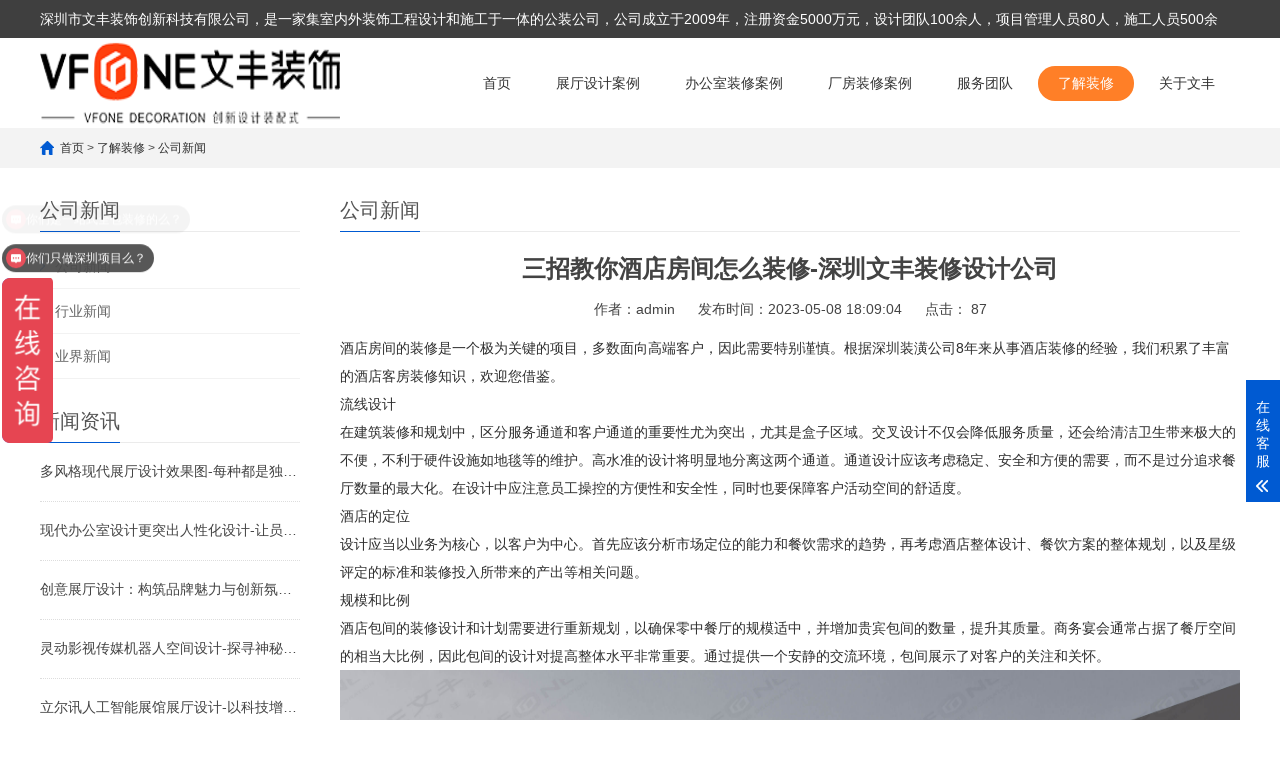

--- FILE ---
content_type: text/html
request_url: https://www.artb2c.com/inews/n1/373.html
body_size: 5448
content:
<!DOCTYPE html>
<html lang="zh-CN">
  
  <head>
    <meta charset="UTF-8">
    <meta http-equiv="X-UA-Compatible" content="IE=Edge">
    <meta name="renderer" content="webkit|ie-comp|ie-stand" />
    <meta name="viewport" content="width=device-width, initial-scale=1.0, maximum-scale=1.0, user-scalable=0">
    <meta http-equiv="Cache-Control" content="no-transform" />
    <meta name="applicable-device" content="pc">
    <meta name="MobileOptimized" content="width" />
    <meta name="HandheldFriendly" content="true" />
    <title>三招教你酒店房间怎么装修-深圳文丰装修设计公司-深圳装饰公司_深圳装修公司哪家好_深圳装修公司排行榜-文丰装饰装修官网</title>
    <meta name="keywords" content="设计,包间,通道,客户,能力" />
    <meta name="description" content="" />
    <link rel="stylesheet" href="https://www.artb2c.com/ECMS_DGZJ/css/cui.css" />
    <link rel="stylesheet" href="https://www.artb2c.com/ECMS_DGZJ/css/lib.css" />
    <link rel="stylesheet" href="https://www.artb2c.com/ECMS_DGZJ/css/yunu.css" />
    <link rel="stylesheet" href="https://www.artb2c.com/ECMS_DGZJ/css/less.css" />
    <script src="https://www.artb2c.com/ECMS_DGZJ/js/jquery.js"></script>
    <script src="https://www.artb2c.com/ECMS_DGZJ/js/yunu.js"></script>
  </head>
  
  <body>
    <!-- 头部 -->
        <div class="yunu-header">
      <div class="hd-top">
        <div class="wp">
          <p>深圳市文丰装饰创新科技有限公司，是一家集室内外装饰工程设计和施工于一体的公装公司，公司成立于2009年，注册资金5000万元，设计团队100余人，项目管理人员80人，施工人员500余人，具有建筑装饰装修工程设计与施工壹级资质，可以承担相应的建设工程总承包业务及工程设计，工程施工，项目管理和相关的技术与管理服务。</p>
          <ul class="lang">
            <li class="ch">
              <a href="#">自定义链接1</a></li>
            <li class="xian">/</li>
            <li class="fan">
              <a href="#">自定义链接2</a></li>
          </ul>
        </div>
      </div>
      <div class="hd-bottom">
        <div class="wp">
          <div class="logo">
            <a href="https://www.artb2c.com/" title="深圳市文丰装饰创新科技有限公司">
              <img src="https://www.artb2c.com/ECMS_DGZJ/images/logo.png" alt="深圳市文丰装饰创新科技有限公司"></a>
          </div>
          <span class="menuBtn">
            <b>
            </b>
            <b>
            </b>
            <b>
            </b>
          </span>
          <ul class="yunu-nav">
<li class=""><a href="https://www.artb2c.com/">首页</a></li>
<li class=""><a href="https://www.artb2c.com/ServiceItems/">展厅设计案例</a></li><li class=""><a href="https://www.artb2c.com/chanpin/">办公室装修案例</a></li><li class=""><a href="https://www.artb2c.com/shouji/">厂房装修案例</a></li><li class=""><a href="https://www.artb2c.com/Serviceteam/">服务团队</a></li><li class="on"><a href="https://www.artb2c.com/inews/">了解装修</a><dl><dd><a class="menu2" href="https://www.artb2c.com/inews/n1/"><span>公司新闻</span></a></dd><dd><a class="menu2" href="https://www.artb2c.com/inews/n2/"><span>行业新闻</span></a></dd><dd><a class="menu2" href="https://www.artb2c.com/inews/n3/"><span>业界新闻</span></a></dd></dl></li><li class=""><a href="https://www.artb2c.com/ablot/">关于文丰</a><dl><dd><a class="menu2" href="https://www.artb2c.com/ablot/jianjie/"><span>文丰简介</span></a></dd><dd><a class="menu2" href="https://www.artb2c.com/ablot/contact/"><span>联系文丰</span></a></dd></dl></li>          </ul>
        </div>
      </div>
    </div>
    <!-- 头部-end -->
    <div class="main">
      <div class="g-cur">
        <div class="wp">
          <a href="https://www.artb2c.com/">首页</a>&nbsp;>&nbsp;<a href="https://www.artb2c.com/inews/">了解装修</a>&nbsp;>&nbsp;<a href="https://www.artb2c.com/inews/n1/">公司新闻</a></div></div>
      <div class="row-b1">
        <div class="wp">
          <div class="col-l">
            <div class="g-titIns1">公司新闻</div>
            <div class="work_list clearfix" id="lrnavf1">
			              <div class="tit ">
                <span class="iconfont icon-jiantou"></span>
                <a href="https://www.artb2c.com/inews/n1">公司新闻</a>
                <span></span>
              </div>
			              <div class="tit ">
                <span class="iconfont icon-jiantou"></span>
                <a href="https://www.artb2c.com/inews/n2">行业新闻</a>
                <span></span>
              </div>
			              <div class="tit ">
                <span class="iconfont icon-jiantou"></span>
                <a href="https://www.artb2c.com/inews/n3">业界新闻</a>
                <span></span>
              </div>
			            </div>
            <div class="g-titIns1 dbn">新闻资讯</div>
            <ul class="ul-newslist">
                          <li><a href="https://www.artb2c.com/inews/n1/637.html" title="多风格现代展厅设计效果图-每种都是独特的设计风格-深圳文丰装饰">多风格现代展厅设计效果图-每种都是独特的设计风格-深圳文丰装饰</a></li>
			              <li><a href="https://www.artb2c.com/inews/n1/633.html" title="现代办公室设计更突出人性化设计-让员工体会到上班的快乐与舒适-深圳文丰装饰">现代办公室设计更突出人性化设计-让员工体会到上班的快乐与舒适-深圳文丰装饰</a></li>
			              <li><a href="https://www.artb2c.com/inews/n1/631.html" title="创意展厅设计：构筑品牌魅力与创新氛围-深圳文丰装饰">创意展厅设计：构筑品牌魅力与创新氛围-深圳文丰装饰</a></li>
			              <li><a href="https://www.artb2c.com/inews/n1/629.html" title="灵动影视传媒机器人空间设计-探寻神秘的影视展厅-深圳文丰装饰">灵动影视传媒机器人空间设计-探寻神秘的影视展厅-深圳文丰装饰</a></li>
			              <li><a href="https://www.artb2c.com/inews/n1/627.html" title="立尔讯人工智能展馆展厅设计-以科技增强品牌形象-深圳文丰装饰">立尔讯人工智能展馆展厅设计-以科技增强品牌形象-深圳文丰装饰</a></li>
			              <li><a href="https://www.artb2c.com/inews/n1/624.html" title="现代简约工业风格办公室设计｜创造舒适、时尚和高效的工作环境-深圳文丰装饰">现代简约工业风格办公室设计｜创造舒适、时尚和高效的工作环境-深圳文丰装饰</a></li>
			              <li><a href="https://www.artb2c.com/inews/n1/623.html" title="华科资本办公室设计效果图案例：创意与实用性的完美结合">华科资本办公室设计效果图案例：创意与实用性的完美结合</a></li>
			              <li><a href="https://www.artb2c.com/inews/n1/620.html" title="免费分享福田金融大厦办公室设计效果参考图-文丰装饰公司">免费分享福田金融大厦办公室设计效果参考图-文丰装饰公司</a></li>
			              <li><a href="https://www.artb2c.com/inews/n1/619.html" title="公司前台设计方案-数字产业园展厅设计效果图方案-深圳文丰装饰">公司前台设计方案-数字产业园展厅设计效果图方案-深圳文丰装饰</a></li>
			              <li><a href="https://www.artb2c.com/inews/n1/618.html" title="DHL物流办公室简装设计-简约设计不失高级感的效果图-深圳文丰装饰">DHL物流办公室简装设计-简约设计不失高级感的效果图-深圳文丰装饰</a></li>
			            </ul>
            <div class="g-titIns1 dbn">联系我们</div>
            <div class="m-info">
              <p>联系人：郑工</p>
              <p>手机：13316953159</p>
              <p>电话：13316953159</p>
              <p>地址：深圳市南山区西丽街道万科云城三期国际创新谷7栋B座23楼2304

</p>
            </div>
          </div>
          <div class="col-r">
            <div class="g-titIns1">公司新闻</div>
            <div class="m-news1">
              <h1>三招教你酒店房间怎么装修-深圳文丰装修设计公司</h1>
              <div class="desc">
                <span>作者：admin</span>
                <span>发布时间：2023-05-08 18:09:04</span>
                <span>点击：
                  <script src=https://www.artb2c.com/e/public/ViewClick/?classid=17&id=373&addclick=1></script></span>
              </div>
              <div class="txt">
               <p>酒店房间的装修是一个极为关键的项目，多数面向高端客户，因此需要特别谨慎。根据深圳装潢公司8年来从事酒店装修的经验，我们积累了丰富的酒店客房装修知识，欢迎您借鉴。</p>
<p>流线设计</p>
<p>在建筑装修和规划中，区分服务通道和客户通道的重要性尤为突出，尤其是盒子区域。交叉设计不仅会降低服务质量，还会给清洁卫生带来极大的不便，不利于硬件设施如地毯等的维护。高水准的设计将明显地分离这两个通道。通道设计应该考虑稳定、安全和方便的需要，而不是过分追求餐厅数量的最大化。在设计中应注意员工操控的方便性和安全性，同时也要保障客户活动空间的舒适度。</p>
<p>酒店的定位</p>
<p>设计应当以业务为核心，以客户为中心。首先应该分析市场定位的能力和餐饮需求的趋势，再考虑酒店整体设计、餐饮方案的整体规划，以及星级评定的标准和装修投入所带来的产出等相关问题。</p>
<p>规模和比例</p>
<p>酒店包间的装修设计和计划需要进行重新规划，以确保零中餐厅的规模适中，并增加贵宾包间的数量，提升其质量。商务宴会通常占据了餐厅空间的相当大比例，因此包间的设计对提高整体水平非常重要。通过提供一个安静的交流环境，包间展示了对客户的关注和关怀。<br /><img alt="" src="/d/file/p/2023/05-16/bf82a733b0310d1153bad92b2cf5c4c3.jpg" style="width: 4000px; height: 2909px;" /><img alt="" src="/d/file/p/2023/05-16/58776afdc4c53940b733dabf4807152f.jpg" style="width: 3000px; height: 2250px;" /></p>
<p>&nbsp;</p>			   </div>
            </div>
            <ul class="ul-pages1">
              <li>上一篇：
                <a href='http://www.artb2c.com/inews/n1/372.html'>创建令人鼓舞和高效的工作办公空间如何实现-深圳文丰装修设计公司</a></li>
              <li>下一篇：
                <a href='http://www.artb2c.com/inews/n1/374.html'>酒店客房设计施工工艺步骤-深圳文丰装修设计公司</a></li>
            </ul>
            <div class="g-titIns1">新闻资讯</div>
            <ul class="ul-newslist ul-news1" style="display: block;">
			              <li>
                <div class="tit">
                  <div class="time">2023-08-08</div>
                  <a href="https://www.artb2c.com/inews/n1/637.html" title="多风格现代展厅设计效果图-每种都是独特的设计风格-深圳文丰装饰">多风格现代展厅设计效果图-每种都是独特的设计风格-深圳文丰装饰</a></div>
              </li>
			              <li>
                <div class="tit">
                  <div class="time">2023-08-01</div>
                  <a href="https://www.artb2c.com/inews/n1/633.html" title="现代办公室设计更突出人性化设计-让员工体会到上班的快乐与舒适-深圳文丰装饰">现代办公室设计更突出人性化设计-让员工体会到上班的快乐与舒适-深圳文丰装饰</a></div>
              </li>
			              <li>
                <div class="tit">
                  <div class="time">2023-08-01</div>
                  <a href="https://www.artb2c.com/inews/n1/631.html" title="创意展厅设计：构筑品牌魅力与创新氛围-深圳文丰装饰">创意展厅设计：构筑品牌魅力与创新氛围-深圳文丰装饰</a></div>
              </li>
			              <li>
                <div class="tit">
                  <div class="time">2023-08-01</div>
                  <a href="https://www.artb2c.com/inews/n1/629.html" title="灵动影视传媒机器人空间设计-探寻神秘的影视展厅-深圳文丰装饰">灵动影视传媒机器人空间设计-探寻神秘的影视展厅-深圳文丰装饰</a></div>
              </li>
			              <li>
                <div class="tit">
                  <div class="time">2023-07-31</div>
                  <a href="https://www.artb2c.com/inews/n1/627.html" title="立尔讯人工智能展馆展厅设计-以科技增强品牌形象-深圳文丰装饰">立尔讯人工智能展馆展厅设计-以科技增强品牌形象-深圳文丰装饰</a></div>
              </li>
			              <li>
                <div class="tit">
                  <div class="time">2023-07-26</div>
                  <a href="https://www.artb2c.com/inews/n1/624.html" title="现代简约工业风格办公室设计｜创造舒适、时尚和高效的工作环境-深圳文丰装饰">现代简约工业风格办公室设计｜创造舒适、时尚和高效的工作环境-深圳文丰装饰</a></div>
              </li>
			              <li>
                <div class="tit">
                  <div class="time">2023-07-26</div>
                  <a href="https://www.artb2c.com/inews/n1/623.html" title="华科资本办公室设计效果图案例：创意与实用性的完美结合">华科资本办公室设计效果图案例：创意与实用性的完美结合</a></div>
              </li>
			              <li>
                <div class="tit">
                  <div class="time">2023-07-25</div>
                  <a href="https://www.artb2c.com/inews/n1/620.html" title="免费分享福田金融大厦办公室设计效果参考图-文丰装饰公司">免费分享福田金融大厦办公室设计效果参考图-文丰装饰公司</a></div>
              </li>
			            </ul>
            <div class="g-titIns1">相关产品</div>
            <ul class="ul-imgtxt-01 ul-imgtxt2">
			              <li>
                <a href="https://www.artb2c.com/inews/n1/637.html" title="多风格现代展厅设计效果图-每种都是独特的设计风格-深圳文丰装饰">
                  <div class="pic">
                    <img src="/d/file/p/2023/08-08/a3bcd3d4aae8f1d16b57deb77fdeed45.jpg" alt="多风格现代展厅设计效果图-每种都是独特的设计风格-深圳文丰装饰"></div>
                  <p>多风格现代展厅设计效果图-每种都是独特的设计风格-深圳文丰装饰</p>
                </a>
              </li>
			              <li>
                <a href="https://www.artb2c.com/inews/n1/633.html" title="现代办公室设计更突出人性化设计-让员工体会到上班的快乐与舒适-深圳文丰装饰">
                  <div class="pic">
                    <img src="/d/file/p/2023/08-01/59ca809a7290139b18284c59266b6141.jpg" alt="现代办公室设计更突出人性化设计-让员工体会到上班的快乐与舒适-深圳文丰装饰"></div>
                  <p>现代办公室设计更突出人性化设计-让员工体会到上班的快乐与舒适-深圳文丰装饰</p>
                </a>
              </li>
			              <li>
                <a href="https://www.artb2c.com/inews/n1/631.html" title="创意展厅设计：构筑品牌魅力与创新氛围-深圳文丰装饰">
                  <div class="pic">
                    <img src="/d/file/p/2023/08-01/a71d1c9e3f474e319fa427a578e2300b.jpg" alt="创意展厅设计：构筑品牌魅力与创新氛围-深圳文丰装饰"></div>
                  <p>创意展厅设计：构筑品牌魅力与创新氛围-深圳文丰装饰</p>
                </a>
              </li>
			              <li>
                <a href="https://www.artb2c.com/inews/n1/629.html" title="灵动影视传媒机器人空间设计-探寻神秘的影视展厅-深圳文丰装饰">
                  <div class="pic">
                    <img src="/d/file/p/2023/08-01/1f517c375bf6de4f86332172d1d90c99.jpg" alt="灵动影视传媒机器人空间设计-探寻神秘的影视展厅-深圳文丰装饰"></div>
                  <p>灵动影视传媒机器人空间设计-探寻神秘的影视展厅-深圳文丰装饰</p>
                </a>
              </li>
			              <li>
                <a href="https://www.artb2c.com/inews/n1/627.html" title="立尔讯人工智能展馆展厅设计-以科技增强品牌形象-深圳文丰装饰">
                  <div class="pic">
                    <img src="/d/file/p/2023/07-31/01e81e736af185dfc0003f266d4f2218.jpg" alt="立尔讯人工智能展馆展厅设计-以科技增强品牌形象-深圳文丰装饰"></div>
                  <p>立尔讯人工智能展馆展厅设计-以科技增强品牌形象-深圳文丰装饰</p>
                </a>
              </li>
			              <li>
                <a href="https://www.artb2c.com/inews/n1/624.html" title="现代简约工业风格办公室设计｜创造舒适、时尚和高效的工作环境-深圳文丰装饰">
                  <div class="pic">
                    <img src="/d/file/p/2023/07-26/21cfee71e950a4c72d4bbb98088ed85d.jpg" alt="现代简约工业风格办公室设计｜创造舒适、时尚和高效的工作环境-深圳文丰装饰"></div>
                  <p>现代简约工业风格办公室设计｜创造舒适、时尚和高效的工作环境-深圳文丰装饰</p>
                </a>
              </li>
			              <li>
                <a href="https://www.artb2c.com/inews/n1/623.html" title="华科资本办公室设计效果图案例：创意与实用性的完美结合">
                  <div class="pic">
                    <img src="/d/file/p/2023/07-26/40532c8f17e5588f4d0a740cb9f33850.jpg" alt="华科资本办公室设计效果图案例：创意与实用性的完美结合"></div>
                  <p>华科资本办公室设计效果图案例：创意与实用性的完美结合</p>
                </a>
              </li>
			              <li>
                <a href="https://www.artb2c.com/inews/n1/620.html" title="免费分享福田金融大厦办公室设计效果参考图-文丰装饰公司">
                  <div class="pic">
                    <img src="/d/file/p/2023/07-25/1c157f6a54e177900f8323d238cb2f7a.jpg" alt="免费分享福田金融大厦办公室设计效果参考图-文丰装饰公司"></div>
                  <p>免费分享福田金融大厦办公室设计效果参考图-文丰装饰公司</p>
                </a>
              </li>
			            </ul>
          </div>
        </div>
      </div>
    </div>
	<!-- 底部 -->
        <div class="yunu-footer">
      <div class="fd-nav">
        <div class="wp">
          <ul>
<li><a href="https://www.artb2c.com/ServiceItems" title="展厅设计案例" target="_self" >展厅设计案例</a></li>
<li><a href="https://www.artb2c.com/chanpin" title="办公室装修案例" target="_self" >办公室装修案例</a></li>
<li><a href="https://www.artb2c.com/shouji" title="厂房装修案例" target="_self" >厂房装修案例</a></li>
<li><a href="https://www.artb2c.com/Serviceteam" title="服务团队" target="_self" >服务团队</a></li>
<li><a href="https://www.artb2c.com/inews" title="了解装修" target="_self" >了解装修</a></li>
<li><a href="https://www.artb2c.com/ablot" title="关于文丰" target="_self" >关于文丰</a></li>
          </ul>
        </div>
      </div>
      <div class="fd-info">
        <div class="wp">
          <ul class="fd-qr">
            <li>
              <div class="pic">
                <img src="https://www.artb2c.com/ECMS_DGZJ/images/weixin.png" /></div>
              <p>微信公众号</p>
            </li>
            <li>
              <div class="pic">
                <img src="https://www.artb2c.com/ECMS_DGZJ/images/weixin.png" /></div>
              <p>微信公众号</p>
            </li>
          </ul>
          <div class="fd-txt">
            <p>全国服务热线：</p>
            <p>
              <strong>13316953159</strong></p>
            <p>地址：深圳市南山区西丽街道万科云城三期国际创新谷7栋B座23楼2304

</p>
          </div>
          <div class="fd-logo">
            <a href="/">
              <img src="https://www.artb2c.com/ECMS_DGZJ/images/flogo.png" /></a>
          </div>
        </div>
      </div>
      <div class="copy">
        <div class="wp">
         <p>本站涵盖的内容、图片、视频等模板演示数据，部分未能与原作者取得联系。若涉及版权问题，请及时联系我们，我们将及时予以修改或删除！</p>
        <p>Copyright &copy; 2015-2020 深圳市文丰装饰创新科技有限公司 <span style="color:#3297fc;"><a href="https://beian.miit.gov.cn/#/Integrated/index">粤ICP备13059578号-10</a></span></a> | <a href="#" target="_blank"><span style="color:#3297fc;">网站地图</span></a></p>
		</div>
      </div>
    </div>


 <!--百度推送-->
 
 <!--百度统计-->
 <script>
var _hmt = _hmt || [];
(function() {
  var hm = document.createElement("script");
  hm.src = "https://hm.baidu.com/hm.js?3c17e5ce2f8cdeb17f5e30295d18eb30";
  var s = document.getElementsByTagName("script")[0]; 
  s.parentNode.insertBefore(hm, s);
})();
</script>
    <!-- 底部-end -->
    <div class="h50"></div>
    <!-- 手机底部菜单 -->
        <ul class="yunu-link">
      <li class="on">
        <a href="https://www.artb2c.com/">
          <i class="i1"></i>首页</a>
      </li>
      <li>
        <a href="/chanpin/">
          <i class="i2"></i>产品</a>
      </li>
      <li>
        <a href="tel:13316953159">
          <i class="i3"></i>手机</a>
      </li>
      <li class="li4">
        <a href="JavaScript:;">
          <i class="i4"></i>顶部</a>
      </li>
    </ul>
    <!-- 手机底部菜单-end -->
    <!-- 客服 -->
        <div class="kf">
      <div class="kt-top">在线客服
        <span class="close">
          <b></b>
          <b>
          </b>
        </span>
      </div>
      <div class="con">
        <ul class="qq">
          <li>
            <a class="IM-item-link IM-qq" style="height:25px;" target="_blank" href="http://wpa.qq.com/msgrd?v=3&uin=2443613800&site=qq&menu=yes">
              <img border="0" src="https://www.artb2c.com/ECMS_DGZJ/images/qq.png" alt="点击这里给我发消息" align="absmiddle" onerror="$(this).hide();">客服1</a></li>
        </ul>
        <h5>联系方式</h5>
        <div class="contact">
          <p>热线电话</p>
          <p>13316953159</p>
          <p>上班时间</p>
          <p>周一到周五</p>
          <p>公司电话</p>
          <p>13316953159</p>
        </div>
        <h5 class="qr-icon">二维码</h5>
        <div class="qr">
          <img src="https://www.artb2c.com/ECMS_DGZJ/images/weixin.png" /></div>
      </div>
      <div class="kf-side">
        <b>在</b>
        <b>线</b>
        <b>客</b>
        <b>服</b>
        <span class="arrow"></span>
      </div>
      <div class="backTop"></div>
    </div>
	<!-- 客服-end -->
  </body>

</html>

--- FILE ---
content_type: text/html; charset=utf-8
request_url: https://www.artb2c.com/e/public/ViewClick/?classid=17&id=373&addclick=1
body_size: 41
content:
document.write('87');

--- FILE ---
content_type: text/css
request_url: https://www.artb2c.com/ECMS_DGZJ/css/yunu.css
body_size: 8694
content:
/*
小蒋
*/
* {
    outline: none;
    -webkit-box-sizing: border-box;
    -moz-box-sizing: border-box;
    -o-box-sizing: border-box;
    box-sizing: border-box;
}
/*******************************
	-------[=首页]-------
********************************/
/*首页公用*/
.g-tit01{
	text-align: center;
}
.g-tit01 .tit{
	font-size: 36px;
	margin-bottom: 5px;
	color: #ff7f27;
	font-weight: 600;
}
.g-tit01 .tit span{
	color: #333;
}
.g-tit01 p{
	font-size: 20px;
	color: #666;
}
.g-tit02{
	color: #999;
	font-size: 14px;
	font-weight: 400;
	padding: 10px 0 10px 14px;
	background-image: url(img/icon17.png);
	background-repeat: no-repeat;
	background-position: left center;
}
.g-txt01{
	padding: 0 50px;
}
.g-txt01 .con{
	padding: 28px 0 56px;
}
.g-txt01 .tit{
	padding: 36px 0;
	color: #333;
}
.g-txt01 .tit .hd{
	margin-bottom: 5px;
	font-size: 20px;
	font-weight: 600;
}
.g-txt01 .tit span{
	display: block;
	font-size: 18px;
}
.g-txt01 p{
	color: #666;
	font-size: 14px;
	line-height: 24px;
}
.g-tit03 .tit{
	margin-bottom: 5px;
	font-size: 20px;
	color: #333;
	font-weight: 600;
}
.g-tit03 span{
	display: block;
	font-size: 14px;
	color: #666;
}
/*头部*/
.hd-top{
	overflow: hidden;
	background-color: #3f3f3f;
	height: 38px;
	line-height: 38px;
	color: #fff;
	font-size: 14px;
}
.hd-top p{
	float: left;
}
.hd-top .lang{
	float: right;
}
.hd-top .lang li{
	float: left;
	position: relative;
	padding: 0 10px;
}
.hd-top .lang li.xian{
	padding: 0;
	color: #ccc;
}
.hd-top .lang li a{
	color: #ccc;
}
.hd-top .lang li a:hover{
	color: #fff;
}
.yunu-header.fixed .hd-bottom{
	position: fixed;
	top: 0;
	left: 0;
	right: 0;
	width: 100%;
	z-index: 9999;
	background-color: #fff;
}
.hd-bottom{*zoom:1; }
.hd-bottom:after,.hd-bottom:before{display:block; content:"clear"; height:0; clear:both; overflow:hidden; visibility:hidden; }
.hd-bottom .logo{
	float: left;
	height: 90px;
	line-height: 90px;
}
.hd-bottom .logo img{
	display: inline-block;
	vertical-align: middle;
	max-width: 100%;
	max-height: 100%;
}
.menuBtn{
	display: none;
	position: relative;
	float: right;
	margin-top: 4px;
	width: 40px;
	height: 40px;
	padding: 5px;
	cursor: pointer;
}
.menuBtn b{
	display: block;
	width: 100%;
	height: 2px;
	border-radius: 2px;
	background-color: #005ad2;
	margin: 5px 0 7px;
	transition: .3s;
	-ms-transition: .3s;
	-moz-transition: .3s;
	-webkit-transition: .3s;
	-o-transition: .3s;
}
.menuBtn.open b{
	position: absolute;
	left: 5px;
	top: 35%;
	display: none;
	width: 30px;
}
.menuBtn.open b:first-child{
	display: block;
	transform: rotate(45deg);
	-webkit-transform: rotate(45deg);
	-o-transform: rotate(45deg);
	-ms-transform: rotate(45deg);
}
.menuBtn.open b:last-child{
	display: block;
	transform: rotate(-45deg);
	-webkit-transform: rotate(-45deg);
	-o-transform: rotate(-45deg);
	-ms-transform: rotate(-45deg);
}
.yunu-nav{
	float: right;
}
.yunu-nav li{
	float: left;
	position: relative;
}
.yunu-nav li > a{
	position: relative;
	display: block;
	font-size: 14px;
	margin-right: 5px;
	padding: 0 20px;
	text-align: center;
	height: 90px;
	line-height: 90px;
	color: #333;
	transition: .5s;
	-ms-transition: .5s;
	-moz-transition: .5s;
	-webkit-transition: .5s;
	-o-transition: .5s;
}
.yunu-nav li > a:after{
	content: '';
	position: absolute;
	top: 50%;
	left: 50%;
	margin-top: -17px;
	height: 35px;
	width: 0;
	border-radius: 0;
	opacity: 0;
	transition: .5s;
	-ms-transition: .5s;
	-moz-transition: .5s;
	-webkit-transition: .5s;
	-o-transition: .5s;
	z-index: -1;
}
.yunu-nav li.on > a:after,
.yunu-nav li:hover > a:after{
	left: 0;
	width: 100%;
	border-radius: 20px;
	opacity: 1;
	background-color: #ff7f27;
}
.yunu-nav li.on > a,
.yunu-nav li:hover > a{
	color: #fff;
}
.yunu-nav li dl{
	display: none;
	position: absolute;
	top: 100%;
	left: 0;
	right: 0;
	margin: 0 -37px;
	padding-top: 10px;
	z-index: 999;
}
.yunu-nav li:hover dl{
	display: block;
}
.yunu-nav li dl:after{
	content: '';
	position: absolute;
	top: 3px;
	left: 50%;
	margin-left: -10px;
	width: 15px;
	height: 15px;
	background-color: #fff;
	transform: rotate(45deg);
    -ms-transform: rotate(45deg);
    -moz-transform: rotate(45deg);
    -webkit-transform: rotate(45deg);
    -o-transform: rotate(45deg);
    z-index: -1;
}
.yunu-nav li dl dd a{
	display: block;
	font-size: 12px;
	text-align: center;
	height: 40px;
	line-height: 40px;
	color: #333;
	background-color: #fff;
	border-bottom: 1px solid #e6e6e6;
	transition: .5s;
	-ms-transition: .5s;
	-moz-transition: .5s;
	-webkit-transition: .5s;
	-o-transition: .5s;
	text-indent: 0;
}
.yunu-nav dl dd:first-child a{
	border-radius: 5px 5px 0 0;
}
.yunu-nav dl dd:last-child a{
	border-radius: 0 0 5px 5px;
}
.yunu-nav li dl dd a:hover{
	text-indent: 1em;
	background-color: #f2f2f2;
	color: #000;
}
/*banner*/
.banner{
	position: relative;
}
.swiper_dots{
	position: absolute;
	left: 0;
	width: 100%;
	height: 0;
	bottom: 0;
	text-align: center;
	z-index: 2;
}
.swiper_dots li{
	display: inline-block;
	margin: 0 10px;
	position: relative;
}

.swiper_dots .pic{
	position: absolute;
	width: 196px;
	height: 80px;
	background-color: #fff;
	top: -128px;
	display: none;
	left: -99px;
	padding: 4px;
}
.swiper_dots .pic:after{
	content: '';
	position: absolute;
	top: 100%;
	left: 50%;
	margin-left: -10px;
	border-style: solid;
    border-width: 10px;
    border-color: transparent;
	border-top-color: #fff;
	z-index: -99;
}
.swiper_dots .pic img{
	display: block;
	width: 100%;
	height: 100%;
}
.swiper-container .swiper-wrapper .swiper-slide .con{
	padding-top: 36%;
	background-repeat: no-repeat;
	background-position: center center;
	-o-background-size: cover;
	-ms-background-size: cover;
	-moz-background-size: cover;
	-webkit-background-size: cover;
	background-size: cover;
}
.swiper-container .swiper-pagination .swiper-pagination-bullet{
	display: inline-block;
	width: 16px;
	height: 16px;
	margin: 0 5px;
	border-radius: 8px;
	border: 0;
	background-color: rgba(0,0,0,0);
	position: relative;
	opacity: 1;
}
.swiper-container .swiper-pagination-bullet:after{
	content: '';
	position: absolute;
	top: 50%;
	left: 50%;
	margin: -4px 0 0 -4px;
	width: 8px;
	height: 8px;
	border-radius: 50%;
	background-color: #fff;
}
.swiper-container .swiper-pagination-bullet.swiper-pagination-bullet-active{
	background-color: rgba(0,0,0,0.21);
}
/*专业*/
.row-a1{
	overflow: hidden;
}
.m-txt01{
	overflow: hidden;
	background-repeat: no-repeat;
	background-position: center center;
	-o-background-size: cover;
	-ms-background-size: cover;
	-moz-background-size: cover;
	-webkit-background-size: cover;
	background-size: cover;
	color: #fff;
	padding: 24px 0;
}
.m-txt01 .txt{
	float: left;
}
.m-txt01 .txt .tit{
	font-size: 20px;
	font-weight: 400;
	margin-bottom: 6px;
}
.m-txt01 .txt p{
	font-size: 14px;
	color: #d4e6ff;
}
.m-txt01 .tel{
	float: right;
	padding-left: 52px;
	background: url(img/icon16.png) left center no-repeat;
	font-size: 38px;
	font-family: arial, helvetica, sans-serif;
	-o-background-size: auto 42px;
	-ms-background-size: auto 42px;
	-moz-background-size: auto 42px;
	-webkit-background-size: auto 42px;
	background-size: auto 42px;
}
.ul-txt01{
	overflow: hidden;
	border-left: 1px solid #e3e3e3;
	background-color: #fff;
}
.ul-txt01 li{
	float: left;
	width: 25%;
	position: relative;
}
.ul-txt01 li .txt{
	text-align: center;
	border-right: 1px solid #e3e3e3;
	padding: 20px 0;border-bottom: 4px solid #ff7f27;
}
.ul-txt01 li .txt a.tit{
	display: block;
	font-size: 18px;
	color: #333;
	font-weight: 400;
	height: 30px;
	line-height: 30px;
}
.ul-txt01 li .txt a.desc{
	display: block;
	font-size: 14px;
	color: #666;
	height: 30px;
	line-height: 30px;
}
.ul-txt01 li .txt1{
	display: none;
	position: absolute;
	top: 100%;
	left: 0;
	width: 100%;
	height: 0;
	opacity: 0;
	background-color: #fff;
	border-bottom: 4px solid #ff7f27;
	-webkit-animation: slideInDown .6s ease forwards;
	animation: slideInDown .6s ease forwards;
}/*
.ul-txt01 li.on .txt1,
.ul-txt01 li:hover .txt1{
	height: 100%;
	opacity: 1;
	top: 0;
	display: inline-block;
}*/
/*产品*/
.row-a2{
	overflow: hidden;
	padding: 80px 0;
	background-repeat: no-repeat;
	background-position: center center;
	-o-background-size: cover;
	-ms-background-size: cover;
	-moz-background-size: cover;
	-webkit-background-size: cover;
	background-size: cover;
}
.ul-imgtxt01{
	overflow: hidden;
	margin: 0 -18px;
}
.ul-imgtxt01 li{
	float: left;
	width: 33.33%;
	margin-bottom: 36px;
}
.ul-imgtxt01 li a{
	overflow: hidden;
	display: block;
	margin: 0 3px;
	padding-bottom: 20px;
	background-color: #fff;
	transition: .3s;
	-ms-transition: .3s;
	-moz-transition: .3s;
	-webkit-transition: .3s;
	-o-transition: .3s;
}
.ul-imgtxt01 li:hover a{
	background-color: #ff7f27;
}
.ul-imgtxt01 li .pic{
	overflow: hidden;
	position: relative;
	height: 0;
	padding-top: 75%;
	transition: .3s;
	-ms-transition: .3s;
	-moz-transition: .3s;
	-webkit-transition: .3s;
	-o-transition: .3s;
}
.ul-imgtxt01 li:hover .pic{
	-webkit-transform: translateY(-7%);
	-ms-transform: translateY(-7%);
	-o-transform: translateY(-7%);
	transform: translateY(-7%);
    -webkit-animation-name: fadeInUp;
    animation-name: fadeInUp;
}
.ul-imgtxt01 li .pic img{
	position: absolute;
	top: 0;
	left: 0;
	display: block;
	width: 100%;
	height: 100%;
}

.ul-imgtxt01 li .tit{
	text-align: center;
	padding: 10px 0 10px;
	font-weight: 400;
	font-size: 16px;
	color: #333;
	transition: .3s;
	-ms-transition: .3s;
	-moz-transition: .3s;
	-webkit-transition: .3s;
	-o-transition: .3s;
	-ms-text-overflow: ellipsis;
	text-overflow: ellipsis;
	overflow: hidden;
	white-space: nowrap;
}
.ul-imgtxt01 li:hover .tit{
	color: #fff;
	-webkit-transform: translateY(-25%);
	-ms-transform: translateY(-25%);
	-o-transform: translateY(-25%);
	transform: translateY(-25%);
    -webkit-animation-name: fadeInUp;
    animation-name: fadeInUp;
}
.ul-imgtxt01 li .more{
	display: block;
	font-size: 16px;
	width: 20px;
	height: 20px;
	line-height: 20px;
	margin: 0 auto;
	border-radius: 50%;
	color: #fff;
	text-align: center;
	background-color: #ff7f27;
	transition: .3s;
	-ms-transition: .3s;
	-moz-transition: .3s;
	-webkit-transition: .3s;
	-o-transition: .3s;
}
.ul-imgtxt01 li:hover .more{
	-webkit-transform: translateY(-60%);
	-ms-transform: translateY(-60%);
	-o-transform: translateY(-60%);
	transform: translateY(-60%);
	background-color: #fff;
	color: #ff7f27;
}
/*实力*/
.row-a3{
	overflow: hidden;
}
.row-a3 .g-tit01{
	padding: 60px 0 40px;
}
.m-list01{
	overflow: hidden;
	padding: 122px 0 60px;
	background-repeat: no-repeat;
	background-position: center center;
	-o-background-size: cover;
	-ms-background-size: cover;
	-moz-background-size: cover;
	-webkit-background-size: cover;
	background-size: cover;
}
.ul-imgtxt02{
	float: right;
	width: 56%;
}
.ul-imgtxt02 li{
	overflow: hidden;
	margin-bottom: 62px;
}
.ul-imgtxt02 li .pic{
	float: left;
	width: 67px;
	height: 67px;
	border-radius: 50%;
}
.ul-imgtxt02 li .pic img{
	display: block;
	width: 100%;
	height: 100%;
}
.ul-imgtxt02 li .txt{
	overflow: hidden;
	padding-left: 40px;
	color: #fff;
}
.ul-imgtxt02 li .txt .tit{
	font-weight: 400;
	font-size: 20px;
	margin-bottom: 10px;
}
.ul-imgtxt02 li .txt p{
	font-size: 14px;
	color: #d4e6ff;
	line-height: 1.6;
}
/*优势*/
.m-list02{
	padding: 80px 0 40px;
	overflow: hidden;
}
.m-list02 .g-tit01{
	float: left;
	text-align: left;
	padding: 23px 0;
}
.m-list02 .g-tit01 span{
	font-weight: 400;
}
.m-list02 .btn{
	float: right;
	margin-top: 10px;
	width: 100px;
	height: 40px;
	line-height: 40px;
	text-align: center;
	border-radius: 50px;
	background-color: #ff7f27;
	font-size: 14px;
	color: #fff;
	transition: .3s;
	-ms-transition: .3s;
	-moz-transition: .3s;
	-webkit-transition: .3s;
	-o-transition: .3s;
}
.m-list02 .btn:hover{
	background-color: #e87426;
	margin-top: 0;
}
.ul-imgtxt03{
	overflow: hidden;
	margin: 0 -15px;
	padding-bottom: 50px;
}
.ul-imgtxt03 li{
	float: left;
	width: 25%;
	padding-bottom: 30px;
}
.ul-imgtxt03 li:hover{
	background: url(img/icon18.png) 50% 100% no-repeat;
}
.ul-imgtxt03 li .con{
	background-color: #005ad2;
	border-radius: 10px;
	padding: 30px 0;
	margin: 0 15px;
}
.ul-imgtxt03 li:hover .con{
	background-color: #ff7f27;
}
.ul-imgtxt03 li .pic{
	width: 40px;
	height: 40px;
	margin: 0 auto;
}
.ul-imgtxt03 li .pic img{
	max-width: 100%;
	max-height: 100%;
	display: inline-block;
	vertical-align: middle;
}
.ul-imgtxt03 li .txt{
	text-align: center;
	color: #fff;
	padding: 15px 0;
	font-size: 14px;
}
.ul-imgtxt03 li .txt .tit{
	font-weight: 400;
	font-size: 20px;
	margin-bottom: 6px;
}
.ul-imgtxt03 li .txt span{
	display: block;
}
.ul-imgtxt03 li .txt em{
	width: 1px;
	height: 25px;
	display: block;
	margin: 10px auto 15px;
	background-color: #fff;
}
.ul-imgtxt03 li .txt p{
	margin-bottom: 15px;
}

.m-tit01{
	padding: 12px 0;
	font-size: 20px;
	color: #333;
	font-weight: 600;
}
.ul-imgtxt04{
	overflow: hidden;
	padding: 50px 0;
}
.ul-imgtxt04 li{
	float: left;
	width: 25%;
}
.ul-imgtxt04 li .pic{
	float: left;
	width: 75px;
	height: 75px;
}
.ul-imgtxt04 li .pic img{
	display: block;
	width: 100%;
	height: 100%;
}
.ul-imgtxt04 li .tit{
	overflow: hidden;
	padding-left: 28px;
	color: #333;
	font-size: 14px;
	font-weight: 400;
	height: 75px;
	line-height: 75px;
}
/*品牌*/
.row-a5{
	overflow: hidden;
	padding: 80px 0;
	background-color: #f8f8f8;
}
.row-a5 .col-l{
	width: 58%;
}
.row-a5 .col-r{
	width: 39%;
}
.m-imgtxt01{
	background-color: #fff;
}
.m-imgtxt01 .pic{
	overflow: hidden;
	position: relative;
	height: 0;
	padding-top: 47.5%;
}
.m-imgtxt01 .pic img{
	position: absolute;
	top: 0;
	left: 0;
	display: block;
	width: 100%;
	height: 100%;
}
.m-list03{
	background-color: #fff;
	border-top: 8px solid #005ad2;
}
.m-list03 .first-txt .con{
	border-bottom: 1px solid #e3e3e3;
}
/*搜索*/
.m-list04{
	padding: 74px 0;
	overflow: hidden;
	background-repeat: no-repeat;
	background-position: center center;
}
.m-list04 .g-tit01{
	text-align: left;
	float: left;
}
.m-list04 .g-tit01 .tit{
	color: #fff;
	font-weight: 400;
}
.m-list04 .g-tit01 p{
	color: #fff;
	font-size: 14px;
}
.m-so{
	float: right;
	margin-top: 18px;
	position: relative;
	font-size: 0;
}
.m-so .inp{
	float: left;
	display: block;
	width: 450px;
	padding-left: 14px;
	background-color: #fff;
	border-radius: 20px 0 0 20px;
	height: 36px;
	/*border: 0;*/
	border: 1px solid #fff;
	font-size: 14px;
	color: #757575;
}
/*.m-so .inp::-webkit-input-placeholder{font-size: 14px;color: #757575;}
.m-so .inp::-moz-placeholder{font-size: 14px;color: #757575;}
.m-so .inp::-ms-input-placeholder{font-size: 14px;color: #757575;}*/
.m-so .sub{
	float: left;
	width: 50px;
	height: 36px;
	background-image: url(img/so.png);
	background-repeat: no-repeat;
	background-position: center center;
	background-color: #fff;
	-o-background-size: 20px auto;
	-ms-background-size: 20px auto;
	-moz-background-size: 20px auto;
	-webkit-background-size: 20px auto;
	background-size: 20px auto;
	/*border: 0;*/
	border: 1px solid #fff;
	padding: 0;
	border-radius: 0 20px 20px 0;
	cursor: pointer;
	font-size: 0;
}
.m-so .sub:hover{
	background-color: #ff7f27;
	border: 1px solid #ff7f27;
	background-image: url(img/so-h.png);
}
.tips {
    width: 148px;
    height: 42px;
    line-height: 42px;
    border: #858585 1px solid;
    border-radius: 3px;
    -webkit-border-radius: 3px;
    -moz-border-radius: 3px;
    -ms-border-radius: 3px;
    -o-border-radius: 3px;
    position: absolute;
    left: 50px;
    top: 128%;
    padding: 0 15px 0 40px;
    background: url(img/tips.jpg) 8px center no-repeat #fff;
    display: none;
    font-size: 14px;
}
.tips::before {
    content: "";
    width: 12px;
    height: 12px;
    border-top: #bababa 1px solid;
    border-left: #bababa 1px solid;
    transform: rotate(45deg);
    -webkit-transform: rotate(45deg);
    -moz-transform: rotate(45deg);
    -ms-transform: rotate(45deg);
    -o-transform: rotate(45deg);
    position: absolute;
    left: 10px;
    top: -7px;
    background: #fff;
}
.tips.on {
    display: block;
}
.ul-imgtxt05{
	position: relative;
	top: -12px;
	overflow: hidden;
	padding: 0 96px;
	border-bottom: 1px solid #e3e3e3;
}
.ul-imgtxt05 li{
	float: left;
	width: 25%;
	padding: 70px 50px;
	border-right: 1px solid #e3e3e3;
}
.ul-imgtxt05 li .pic{
	float: left;
	width: 30px;
	height: 30px;
}
.ul-imgtxt05 li .pic img{
	display: block;
	width: 100%;
	height: 100%;
}
.ul-imgtxt05 li .txt{
	overflow: hidden;
	padding-left: 30px;
}
.ul-imgtxt05 li .txt .tit{
	font-size: 20px;
	margin-bottom: 15px;
	font-weight: 400;
}
.ul-imgtxt05 li .txt p{
	font-size: 14px;
	color: #666;
}

/*新闻*/
.row-a7{
	overflow: hidden;
	padding: 80px 0;
	background-color: #f8f8f8;
}
.row-a7 .col-l{
	width: 33.33%;
}
.row-a7 .col-r{
	width: 63.33%;
}
.m-list05{
	padding: 50px 30px;
	background-repeat: no-repeat;
	background-position: center center;
	-o-background-size: cover;
	-ms-background-size: cover;
	-moz-background-size: cover;
	-webkit-background-size: cover;
	background-size: cover;
}
.m-list05 .g-tit03 .tit{
	color: #fff;
}
.m-list05 .g-tit03 span{
	color: #fff;
}
.m-news01{
	padding-top: 36px;
}
.m-news01 .pic{
	overflow: hidden;
	position: relative;
	height: 0;
	padding-top: 67%;
}
.m-news01 .pic img{
	position: absolute;
	top: 0;
	left: 0;
	display: block;
	width: 100%;
	height: 100%;
	object-fit: cover;
}
.m-news01 .txt{
	margin-top: 20px;
}
.m-news01 .txt .tit{
	margin-bottom: 10px;
	font-size: 18px;
	color: #333;
	-ms-text-overflow: ellipsis;
	text-overflow: ellipsis;
	overflow: hidden;
	white-space: nowrap;
	font-weight: 400;
}
.m-news01:hover .txt .tit{
	color: #ff7f27;
}
.m-news01 .txt .time{
	display: block;
	font-size: 12px;
	color: #666;
	padding-bottom: 10px;
}
.m-news01 .txt p{
	font-size: 12px;
	line-height: 22px;
	margin-top: 31px;
	color: #999;
	display: -webkit-box;
    -webkit-box-orient: vertical;
    -webkit-line-clamp: 2;
    overflow: hidden;
}

.m-list06{
	padding: 15px 30px;
	background-color: #fff;
	margin-bottom: 25px;
}
.m-news02{
	overflow: hidden;
	padding: 36px 10px 0 10px;
}
.m-news02 .pic{
	float: right;
	width: 20%;
}
.m-news02 .pic img{
	display: inline-block;
	vertical-align: middle;
	max-width: 100%;
	max-height: 100%;
	height: 110px;
}
.m-news02 .box{
	float: left;
	width: 80%;
}
.m-news02 .box .time{
	float: left;
}
.m-news02 .box .time span{
	display: block;
	font-size: 20px;
	color: #999;
	transition: .3s;
	-ms-transition: .3s;
	-moz-transition: .3s;
	-webkit-transition: .3s;
	-o-transition: .3s;
}
.m-news02 .box .time .span2{
	display: none;
}
.m-news02:hover .box .time span{
	color: #ff7f27;
}
.m-news02 .box .time em{
	display: block;
	margin-top: 15px;
	width: 35px;
	height: 35px;
	background-repeat: no-repeat;
	background-position: center center;
	background-image: url(img/icon19.png);
}
.m-news02:hover .box .time em{
	background-image: url(img/icon19-h.png);
}
.m-news02 .box .txt{
	padding-left: 25px;
	overflow: hidden;
}
.m-news02 .box .txt .tit{
	font-size: 18px;
	color: #333;
	margin-bottom: 14px;
	font-weight: 400;
	transition: .3s;
	-ms-transition: .3s;
	-moz-transition: .3s;
	-webkit-transition: .3s;
	-o-transition: .3s;
	-ms-text-overflow: ellipsis;
	text-overflow: ellipsis;
	overflow: hidden;
	white-space: nowrap;
}
.m-news02:hover .box .txt .tit{
	color: #ff7f27;
}
.m-news02 .box .txt p{
	font-size: 14px;
	color: #999;
	line-height: 24px;
	display: -webkit-box;
    -webkit-box-orient: vertical;
    -webkit-line-clamp: 2;
    overflow: hidden;
    margin-right: 90px;
}
.ul-txt02{
	height: 218px;
	overflow: hidden;
	margin-top: 25px;
}
.ul-txt02 li{
	overflow: hidden;
	padding: 10px;
	overflow: hidden;
	font-size: 14px;
	font-family: "微软雅黑","Microsoft YaHei";
	color: #333;
}
.ul-txt02 li .tit{
	margin-bottom: 20px;
}
.ul-txt02 li .tit .hd{
	overflow: hidden;
	font-size: 14px;
	height: 26px;
	line-height: 26px;
	font-weight: 400;
	overflow: hidden;
	-ms-text-overflow: ellipsis;
	text-overflow: ellipsis;
	white-space: nowrap;
	transition: .3s;
	-ms-transition: .3s;
	-moz-transition: .3s;
	-webkit-transition: .3s;
	-o-transition: .3s;
}
.ul-txt02 li:hover .tit .hd{
	color: #1e88e5;
}
.ul-txt02 li .txt p{
	height: 42px;
	line-height: 21px;
	display: -webkit-box;
    -webkit-box-orient: vertical;
    -webkit-line-clamp: 2;
    overflow: hidden;
}
.ul-txt02 li span.letter{
	display: block;
	margin-right: 16px;
	width: 26px;
	height: 26px;
	line-height: 26px;
	text-align: center;
	float: left;
	border-radius: 50%;
	background-color: #1e88e5;
	color: #fff;
	font-weight: 400;
}
/*友情链接*/
.row-link{
	background-color: #005ad2;
	border-bottom: 1px solid #fff;
}

.m-link1{
	padding: 20px 0;
}
.m-link1 .item{
	overflow: hidden;
	color: #fff;
}
.m-link1 .item:first-child{
	margin-bottom: 40px;
}
.m-link1 .item span{
	float: left;
	font-size: 16px;
	margin-right: 18px;
	font-weight: 600;
}
.ul-link1{overflow: hidden;}
.ul-link1 li{
	float: left;
}
.ul-link1 li a{
	display: block;
	margin-right: 20px;
	font-size: 14px;
	color: #fff;
	height: 21px;
	line-height: 21px;
}
.ul-link1 li a:hover{
	text-decoration: underline;
}	
/*底部*/
.yunu-footer{
	background-color: #333;
}
.fd-nav{
	padding-top: 14px;
	border-bottom: 1px solid #7f7f7f;
	overflow: hidden;
}
.fd-nav ul { text-align:center}
.fd-nav li{
    width: auto;
    padding: 0px 2%;
    display: inline-block;
}
.fd-nav li a{
	display: block;
	height: 70px;
	line-height: 70px;
	text-align: center;
	font-size: 14px;
	color: #fff;
}
.fd-nav li a:hover{
	color: #ff7f27;
}
.fd-info{
	padding: 30px 0 50px;
	overflow: hidden;
}
.fd-qr{
	float: left;
}
.fd-qr li{
	float: left;
	margin-right: 30px;
}
.fd-qr li .pic{
	width: 130px;
	height: 130px;
}
.fd-qr li .pic img{
	display: inline-block;
	vertical-align: middle;
	max-width: 100%;
	max-height: 100%;
}
.fd-qr li p{
	text-align: center;
	font-size: 14px;
	font-weight: 400;
	color: #d3d3d3;
	height: 40px;
	line-height: 40px;
}
.fd-txt{
	float: left;
	padding-left: 30px;
	line-height: 35px;
	color: #d3d3d3;
	font-size: 14px;
}
.fd-txt p strong{
	font-family: arial, helvetica, sans-serif;
	color: #fff;
	font-size: 38px;
}
.fd-logo{
	float: right;
	margin-top: 65px;
	height: 40px;
	line-height: 40px;
}
.fd-logo img{
	display: inline-block;
	vertical-align: middle;
	max-width: 100%;
	max-height: 100%;
}
.copy{
	overflow: hidden;
	background-color: #005ad2;
	line-height: 50px;
	font-size: 14px;
	color: #fff;
}
.copy p{
	float: left;
}
.copy a{
	display: block;
	float: right;
	color: #fff;
}
.copy a:hover{
	color: #ff7f27;
}
/*客服*/
.kf {
    width: 208px;
    position: fixed;
    /* right: 20px; */
    right: -208px;
    top: 200px;
    z-index: 9;
}
.kt-top {
    height: 40px;
    line-height: 40px;
    background: url("img/kefu.png") 12px center no-repeat #005ad2;
	-o-background-size: auto 20px;
	-ms-background-size: auto 20px;
	-moz-background-size: auto 20px;
	-webkit-background-size: auto 20px;
	background-size: auto 20px;
    padding-left: 46px;
    font-size: 14px;
    color: #fff;
}
.kt-top span:hover{
      transform: rotate(90deg);
}
.kt-top span {
    width: 18px;
    height: 16px;
    float: right;
    position: relative;
    margin: 10px 10px 0px 0px;
    cursor: pointer;
    transition: 0.5s;
    -webkit-transition: 0.5s;
    -moz-transition: 0.5s;
    -ms-transition: 0.5s;
    -o-transition: 0.5s;
}
.kt-top span b {
    width: 100%;
    height: 2px;
    background: #fff;
    display: block;
    position: absolute;
    top: 50%;
    left: 0;
}
.kt-top span b:first-child {
    transform: rotate(45deg);
    -webkit-transform: rotate(45deg);
    -moz-transform: rotate(45deg);
    -ms-transform: rotate(45deg);
    -o-transform: rotate(45deg);
}
.kt-top span b:last-child {
    transform: rotate(-45deg);
    -webkit-transform: rotate(-45deg);
    -moz-transform: rotate(-45deg);
    -ms-transform: rotate(-45deg);
    -o-transform: rotate(-45deg);
}
.kf .con {
    overflow: hidden;
    background: #fff;
}
.kf .qq li {
    height: 36px;
    line-height: 36px;
    border-bottom: #f5f5f5 solid 1px;
    padding-left: 16px;
}
.kf .qq li a {
    height: 36px !important;
    color: #666;
    overflow: hidden;
    white-space: nowrap;
    text-overflow: ellipsis;
    text-decoration: initial;
    display: block;
}
.kf .qq li a img{
    padding-right: 6px;
}
.kf .con h5{
    height: 26px;
    line-height: 26px;
    margin-top: 12px;
    background: url('img/lianxi.png') 16px center no-repeat;
    padding-left: 45px;
    color: #666;
    font-size: 14px;
}
.kf .contact {
    margin-top: 1px;
}
.kf .contact p{
    height: 26px;
    line-height: 26px;
    color: #666;
    font-size: 14px;
    padding-left: 22px;
}
.kf .contact p:nth-child(2n){
    padding-left: 32px;
}
.kf .con h5.qr-icon{
    background: url('img/erweima.png') 16px center no-repeat;
}
.kf .con .qr{
    margin-top: 10px;
    padding-left: 40px;
}
.kf .con .qr img{
    width: 110px;
    height: 110px;
}
.kf .backTop{
    width: 100%;
    height: 40px;
    margin-top: 10px;
    background: url('img/huidaodingbu.png') center center no-repeat #005ad2;
    background-size: 18px auto;
    cursor: pointer;
}
.kf-side{
    padding: 18px 10px 10px;
    background: #005ad2;
    position: absolute;
    top: 50%;
    transform: translateY(-50%);
    -webkit-transform: translateY(-50%);
    -moz-transform: translateY(-50%);
    -ms-transform: translateY(-50%);
    -o-transform: translateY(-50%);
    left: -34px;
    cursor: pointer;
}
.kf-side b{
    display: block;
    color: #fff;
    line-height: 18px;
    font-size: 14px;
    font-weight: normal;
}
.kf-side span.arrow{
    width: 12px;
    height: 12px;
    background: url('img/jt-1.png') no-repeat;
	-o-background-size: auto 12px;
	-ms-background-size: auto 12px;
	-moz-background-size: auto 12px;
	-webkit-background-size: auto 12px;
	background-size: auto 12px;
    display: block;
    margin-top: 10px;
}
.kf-side span.on{
    background: url('img/jt-2.png') no-repeat;
    -o-background-size: auto 12px;
    -ms-background-size: auto 12px;
    -moz-background-size: auto 12px;
    -webkit-background-size: auto 12px;
    background-size: auto 12px;
}
/*手机底部菜单*/
.h50{
	display: none;
}
.yunu-link{
	display: none;
	overflow: hidden;
	position: fixed;
	bottom: 0;
	left: 0;
	right: 0;
	z-index: 9;
	background-color: #fff;
	padding: 4px 0;
	box-shadow: 5px 0 10px rgba(0,0,0,.05);
}
.yunu-link li{
	float: left;
	width: 25%;
}
.yunu-link li a{
	display: block;
	text-align: center;
	font-size: 13px;
	color: #000;
}
.yunu-link li.on a,
.yunu-link li:hover a{
	color: #005ad2;
}
.yunu-link li a i{
	display: block;
	width: 25px;
	margin: 0 auto;
	height: 25px;
	background-repeat: no-repeat;
	background-position: center center;
	-o-background-size: auto 18px;
	-ms-background-size: auto 18px;
	-moz-background-size: auto 18px;
	-webkit-background-size: auto 18px;
	background-size: auto 18px;
}
.yunu-link li a .i1{
	background-image: url(img/sj-nav1.png);
}
.yunu-link li.on .i1,
.yunu-link li:hover .i2{
	background-image: url(img/sj-nav1-on.png);
}
.yunu-link li a .i2{
	background-image: url(img/sj-nav2.png);
}
.yunu-link li.on .i2,
.yunu-link li:hover .i2{
	background-image: url(img/sj-nav2-on.png);
}
.yunu-link li a .i3{
	background-image: url(img/sj-nav3.png);
}
.yunu-link li.on .i3,
.yunu-link li:hover .i3{
	background-image: url(img/sj-nav3-on.png);
}
.yunu-link li a .i4{
	background-image: url(img/sj-nav4.png);
}
.yunu-link li.on .i4,
.yunu-link li:hover .i4{
	background-image: url(img/sj-nav4-on.png);
}

/*******************************
	-------[=内页公用]-------
********************************/
.g-tit3{
	padding-bottom: 10px;
	font-size: 16px;
	color: #005ad2;
	border-bottom: 1px solid #e4e4e4;
	font-weight: 600;
}
.g-tit3 span{
	font-weight: 400;
	color: #999;
	text-transform: uppercase;
}
.g-pages{
	text-align: center;
	font-size: 0;
	margin: 20px 0;
}
.g-pages li{
	display: inline-block;
}
.g-pages li a{
	display: block;
	margin-right: 10px;
	padding: 2px 12px;
	border: 1px solid #ccc;
	background-color: #fff;
	text-decoration: none;
	color: #808080;
	font-size: 12px;
	line-height: 24px;
}
.g-pages li.on a,
.g-pages li a:hover{
	background-color: #005ad2;
	border: 1px solid #005ad2;
	color: #fff
}
/*内页左侧*/
.g-cur{
    height: 40px;
    line-height: 40px;
    background: #f3f3f3;
}
.g-cur .wp{
    background: url('img/home.png') left center no-repeat;
    padding-left: 20px;
    box-sizing: border-box;
}
.g-cur .wp a{
   color: #2f2f2f; 
}
.g-cur .wp a:hover{
    color: #005ad2;
}
.row-b1{
    overflow: hidden;
    padding: 20px 0 56px;
}
.row-b1 .col-l{
    width: 260px;
}
.row-b1 .col-r{
	float: none;
	overflow: hidden;
    margin-left: 300px;
}
.g-titIns1{
    height: 44px;
    line-height: 44px;
    font-size: 20px;
    color: #545454;
    border-bottom: 1px solid #ebebeb;
    font-weight: normal;
    position: relative;
}
.g-titIns1::after{
    content: '';
    width: 80px;
    height: 1px;
    background: #005ad2;
    position: absolute;
    left: 0;
    bottom: -1px;
}
.snv{
   padding-top: 12px;
   margin-bottom: 30px;
}
.snv li{
    line-height: 44px;
    background: url('img/jiantou-r.png') 6px 18px no-repeat;
    text-indent: 20px;
    -o-background-size: auto 10px;
    -ms-background-size: auto 10px;
    -moz-background-size: auto 10px;
    -webkit-background-size: auto 10px;
    background-size: auto 10px;
}
.snv li a{
    display: block;
    color: #000;
    font-size: 14px;
    border-bottom: 1px solid #f2f2f2;
}
.snv>li.on>a {
    color: #005ad2;
}
.snv-sub{
    padding-bottom: 10px;
    display: none;
}
.snv-sub dd{
    background: url('img/jiantou-r.png') 12px 18px no-repeat;
    text-indent: 26px;
    -o-background-size: auto 10px;
    -ms-background-size: auto 10px;
    -moz-background-size: auto 10px;
    -webkit-background-size: auto 10px;
    background-size: auto 10px;
}
.snv-sub dd.on a{
   color: #005ad2; 
}
.m-info{
	padding: 15px 0;
}
.m-info p{
    height: 34px;
    line-height: 34px;
    font-size: 14px;
    color: #2F2F22;
}
/*内页banner]*/
.ban{
    height: 359px;
    -webkit-background-size: cover;
    background-size: cover;
    overflow: hidden;
    background-repeat: no-repeat;
    background-position: center center;
}
/*详情标签*/
.g-tabel{
    overflow: hidden;
    color: #5a5a5a;
    border-top: 1px dashed #999;
    border-bottom: 1px dashed #999;
    font-size: 14px;
    
}
.g-tabel span{
    float: left;
    height: 42px;
    line-height: 42px;
    margin-right: 10px;
}
.g-tabel ul{
    overflow: hidden;
}
.g-tabel li{
    float: left;
}
.g-tabel li a{
    display: block;
    margin-right: 10px;
    height: 42px;
    line-height: 42px;
}
.g-tabel li a:hover{
    color: #005ad2;
}
/*******************************
	-------[=产品列表]-------
********************************/
.m-chanpin{
	overflow: hidden;
	margin-bottom: 30px;
}
.m-chanpin .desc{
	padding: 10px;
	margin-top: 20px;
	line-height: 26px;
	text-indent: 2em;
	font-size: 14px;
	border: 1px dotted #e5e5e5;
	color: #868686;
	background-color: #f5f5f5;
}
.ul-imgtxt-01 {
    margin: 0 -10px;
    *zoom:1;
}
.ul-imgtxt-01:after,.ul-imgtxt-01:before{display:block; content:"clear"; height:0; clear:both; overflow:hidden; visibility:hidden; }
.ul-imgtxt-01 li {
    width: 35%;
    float: left;
    margin-top: 20px;
    margin-left: -19px;
}

.ul-imgtxt-01 li a {
    margin: 0 10px;
    display: block;
    text-align: center;
}
.ul-imgtxt-01 li a .pic {
    padding-top:65%;
    height: 0;
    position: relative;
    overflow: hidden;
}
.ul-imgtxt-01 li a .pic img {
    display: inline-block;
    vertical-align: middle;
    max-width: 100%;
    max-height: 100%;
    position: absolute;
    left: 0;
    top: 0;
    bottom: 0;
    right: 0;
    margin: auto;
    transition: 1s;
    width: 300px;
    height: 300px;
    -webkit-transition: 1s;
    -moz-transition: 1s;
    -ms-transition: 1s;
    -o-transition: 1s;
}
.ul-imgtxt-01 li a:hover .pic img {
    transform: scale(1.08);
    -webkit-transform: scale(1.08);
    -moz-transform: scale(1.08);
    -ms-transform: scale(1.08);
    -o-transform: scale(1.08);
}
.ul-imgtxt-01 li a p {
    height: 50px;
    line-height: 50px;
    text-align: center;
    font-size: 15px;
    color: #666;
    font-weight: 400;
    transition: .3s;
    -ms-transition: .3s;
    -moz-transition: .3s;
    -webkit-transition: .3s;
    -o-transition: .3s;
    -ms-text-overflow: ellipsis;
    text-overflow: ellipsis;
    overflow: hidden;
    white-space: nowrap;
}
.ul-imgtxt-01 li a:hover {
    text-decoration: none;
}
.ul-imgtxt-01 li a:hover p {
	background-color: #005ad2;
    color: #fff;
}



.ul-imgtxt-02 {
    margin: 0 -10px;
    *zoom:1;
}
.ul-imgtxt-02:after,.ul-imgtxt-02:before{display:block; content:"clear"; height:0; clear:both; overflow:hidden; visibility:hidden; }
.ul-imgtxt-02 li {
    width: 27%;
    float: left;
    margin-top: 20px;
    margin-left: -19px;
}

.ul-imgtxt-02 li a {
    margin: 0 10px;
    display: block;
    text-align: center;
}
.ul-imgtxt-02 li a .pic {
    padding-top:65%;
    height: 0;
    position: relative;
    overflow: hidden;
}
.ul-imgtxt-02 li a .pic img {
    display: inline-block;
    vertical-align: middle;
    max-width: 100%;
    max-height: 100%;
    position: absolute;
    left: 0;
    top: 0;
    bottom: 0;
    right: 0;
    margin: auto;
    transition: 1s;
    -webkit-transition: 1s;
    -moz-transition: 1s;
    -ms-transition: 1s;
    -o-transition: 1s;
}
.ul-imgtxt-02 li a:hover .pic img {
    transform: scale(1.08);
    -webkit-transform: scale(1.08);
    -moz-transform: scale(1.08);
    -ms-transform: scale(1.08);
    -o-transform: scale(1.08);
}
.ul-imgtxt-02 li a p {
    height: 50px;
    line-height: 50px;
    text-align: center;
    font-size: 15px;
    color: #666;
    font-weight: 400;
    transition: .3s;
    -ms-transition: .3s;
    -moz-transition: .3s;
    -webkit-transition: .3s;
    -o-transition: .3s;
    -ms-text-overflow: ellipsis;
    text-overflow: ellipsis;
    overflow: hidden;
    white-space: nowrap;
}
.ul-imgtxt-02 li a:hover {
    text-decoration: none;
}
.ul-imgtxt-02 li a:hover p {
	background-color: #005ad2;
    color: #fff;
}








.ul-imgtxt2{
	margin-top: 0;
}
.ul-imgtxt2 li .pic{
	padding: 4px;
}
.ul-imgtxt2 li a:hover{
	border: 0;
}
/*******************************
	-------[=产品详情]-------
********************************/
.m-list1{
	overflow: hidden;
	padding: 14px 0 25px;
	border-bottom: 1px dotted #a9a9a9;
}
.m-pic1{
	float: left;
	width: 468px;
}
.m-txt1{
	overflow: hidden;
	padding-left: 38px;
}
.m-txt1 .protit{
	font-size: 16px;
	padding-bottom: 9px;
	margin-bottom: 9px;
	border-bottom: 1px dotted #a9a9a9;
	font-weight: 600;
}
.m-txt1 .txt{
	margin-right: 100px;
}
.m-txt1 .txt p{
	line-height: 28px;
	margin-bottom: 10px;
	font-size: 14px;
	color: #2f2f2f;
}

.m-txt1 .btn{
	display: block;
	width: 98px;
	height: 32px;
	line-height: 32px;
	padding-left: 15px;
	background-color: #005ad2;
	color: #fff;
}
.m-txt1 .btn:hover{
	background-color: #444;
}
.m-txt1 .btn span{
	display: block;
	margin-left: -5px;
	/*padding-left: 15px;*/
	background-repeat: no-repeat;
	background-position: left center;
	/*background-image: url(img/btn-r.png);*/
}

.m-txt2{
	margin-top: 12px;
}
.m-txt2 img{width:100%;height:auto!important}
.m-txt2 p{
	font-size: 14px;
	line-height: 26px;
	margin-bottom: 10px;
}

.ul-pages1{
	overflow: hidden;
	margin: 20px 0;
}
.ul-pages1 li{
	float: left;
	font-size: 14px;
	-ms-text-overflow: ellipsis;
	text-overflow: ellipsis;
	overflow: hidden;
	white-space: nowrap;
}
.ul-pages1 li:last-child{
	float: right;
}

.ul-pages1 li a{
	color: #337AB7;
	transition: .3s;
	-ms-transition: .3s;
	-moz-transition: .3s;
	-webkit-transition: .3s;
	-o-transition: .3s;
}
.ul-pages1 li a:hover{
	color: #005ad2;
}
.m-list3{
	padding-top: 35px;
}
.ul-link2{
	overflow: hidden;
}
.ul-link2 li{
	float: left;
	padding-top: 20px;
}
.ul-link2 li a{
	display: block;
	margin-right: 17px;
	font-size: 14px;
}
.ul-link2 li a:hover{
	color: #005ad2;
}
/* 放大镜 */


div.zoomDiv{z-index:999;position:absolute;top:0;left:0;background:#ffffff;border:1px solid #ddd;display:none;text-align:center;overflow:hidden;font-size: 0;}
div.zoomMask{position:absolute;background:url(img/mask.png) repeat scroll 0 0 transparent;cursor:move;z-index:1;}


.yunu-showcase {margin-bottom: 30px;}
.yunu-showcase-pic {position: relative;width: 100%;overflow: hidden;float: left;}
.yunu-showcase-pic .bd {font-size: 0;margin-top: 13px;overflow: hidden;}
.yunu-showcase-pic .bd li {height: 75px;line-height: 75px;cursor: pointer;display: inline-block;width: 99px;border: 1px solid #ddd;padding: 1px;margin: 0 5px;}
.yunu-showcase-pic .bd li.active {border-color: #c80003;}
.yunu-showcase-pic .prev,.yunu-showcase-pic .next {position: absolute;background: no-repeat 0 0;width: 14px;height: 27px;bottom: 26px;z-index: 2;}
.yunu-showcase-pic .prev {background-image: url(img/zlztDetailsCon1Btn01.png);left: 0;}
.yunu-showcase-pic .next {background-image: url(img/zlztDetailsCon1Btn02.png);right: 0;}
.yunu-showcase-pic .prev:hover,.yunu-showcase-pic .next:hover {background-position: 0 bottom;}
.yunu-showcase-pic .cover {height: 300px;line-height: 300px;border: 1px solid #ddd;padding: 1px;}
.yunu-showcase-pic .cover a{
	display: block;
	width: 100%;
	height: 100%;
}
.yunu-showcase-info {float: right;width: 500px;}
.yunu-showcase-info h1 {margin: 0 0 15px;font-size: 20px;overflow: hidden;font-weight: normal;border-bottom: 1px solid #ddd;padding-bottom: 15px;}
.yunu-showcase-info p {margin: 0;color: #666;line-height: 2;}
.yunu-showcase-info .tel {border-top: 2px solid #e6e6e6;margin-top: 15px;padding-top: 15px;background: url(img/VISkins-p1.png) no-repeat 0 15px;height: 42px;padding-left: 50px;line-height: 21px;}
.yunu-showcase-info .tel a {float: right;line-height: 42px;padding: 0 15px;background-color: #c80003;color: #fff;}
.yunu-showcase-info .tel span {display: block;color: #c80003;font-size: 18px;}
div.zoomDiv{z-index:999;position:absolute;top:0;left:0;background:#ffffff;border:1px solid #ddd;display:none;text-align:center;overflow:hidden;font-size: 0;}
div.zoomDiv img{
	max-width: none;
}
div.zoomMask{position:absolute;background:url(img/mask.png) repeat scroll 0 0 transparent;cursor:move;z-index:1;}

.img-center {text-align: center;font-size: 0;}
.img-center img {display: inline-block;width: auto;height: auto;max-width: 100%;max-height: 100%;vertical-align: middle;}


.m_pic_showpic {
    display: none;
}
.m_showpic img {
    display: block;
    max-width: 100%;
}
/*产品详情图片*/
.pc-slide {
    width: 100%;
    margin: 0 auto;
}
.m-pic1 .view .swiper-slide{
	padding: 0 2px;
}
.view .swiper-slide .imgauto {
    width: 100%;
    height: 350px;
    line-height: 350px;
}
.view .swiper-container {
    width: 100%;
}

.preview {
    width: 100%;
    margin-top: 10px;
    position: relative;
}

.preview .swiper-container {
    margin: 0 10%;
}

.preview .swiper-slide {
	/*width: 33.33%;*/
	width: 101px;
    padding: 5px;
}
.preview .swiper-slide .imgauto {
	width: 100%;
	height: 80px;
	line-height: 78px;
	border: 1px solid #ddd;
	text-align: center;
	font-size: 0;
	cursor: pointer;
}
.preview .swiper-slide .imgauto img {
	display: inline-block;
	vertical-align: middle;
	max-width: 100%;
	max-height: 100%;
	padding: 5px;
}

.preview .slide6 {
    width: 82px;
}

.preview .arrow-left {
    background: url(img/feel3.png) no-repeat left top;
    position: absolute;
    left: 10px;
    top: 50%;
    margin-top: -9px;
    width: 9px;
    height: 18px;
    z-index: 10;
}

.preview .arrow-right {
    background: url(img/feel4.png) no-repeat left bottom;
    position: absolute;
    right: 10px;
    top: 50%;
    margin-top: -9px;
    width: 9px;
    height: 18px;
    z-index: 10;
}

.preview img {
    padding: 1px;
}

.preview .active-nav .imgauto {
    border: 1px solid #005ad2;
}

.clearfix {
    *zoom: 1;
}

.clearfix:after {
    content: " ";
    display: block;
    height: 0;
    clear: both;
    visibility: hidden;
}

.work_list {
	width: 100%;
	padding-top: 12px;
	margin-bottom: 20px;
}
.work_list .tit {
	line-height: 44px;
    background: url(img/jiantou-r.png) left center no-repeat;
    text-indent: 20px;
    background-size: auto 10px;
    border-bottom: 1px solid #f2f2f2;
    width: 100%;
    float: left;
}
.work_list .tit a {
	float: left;
	line-height: 44px;
    color: #666;
    font-size: 14px;
    text-indent: 0;
    padding-left: 15px;
    font-weight: normal
}
.work_list .tit.on a {
	color: #005ad2;
}
.work_list .tit span { float: left; }

.work_list ul {
	display: none;
	float: left;
	width: 100%;
}
.work_list li {
	background: url(img/jiantou-r.png) 18px 15px no-repeat;
    text-indent: 26px;
    display: block;
    border-bottom: 1px solid #f2f2f2;
    width: 100%;
    line-height: 42px;
    background-size: 5px;
}
.work_list li a {
    display: block;
    color: #666;
    font-size: 14px;
    text-indent: 0;
    padding-left: 30px;
}

.work_list li.on a {
	color: #005ad2;
}
/*******************************
	-------[=关于我们]-------
********************************/
.m-content .txt{
	padding: 15px 0;
	line-height: 28px;
    color: #2F2F2F;
    font-size: 14px;
}
/*******************************
	-------[=新闻列表]-------
********************************/

.ul-newslist{
	overflow: hidden;
    margin-bottom: 30px;
}
.ul-newslist li{
    font-size: 14px;
    padding: 20px 0;
    border-bottom: #dddddd 1px dotted;

}
.ul-newslist li a{
	display: block;
	-ms-text-overflow: ellipsis;
	text-overflow: ellipsis;
	overflow: hidden;
	white-space: nowrap;
}
.ul-newslist li .tit{
    overflow: hidden;
    margin-bottom: 20px;
    height: 30px;
    line-height: 30px;
}
.ul-newslist li .tit .time{
    float: right;
    font-size: 14px;
    margin-left: 10px;
}
.ul-news1 li .tit .time{
	font-size: 12px;
}
.ul-newslist li .tit a{
    display: block;
    font-size: 16px;
    background: url('img/news-r.png') left center no-repeat;
    padding-left: 14px;
    -ms-text-overflow: ellipsis;
    text-overflow: ellipsis;
    overflow: hidden;
    white-space: nowrap;
}
.ul-newslist li a:hover{
     color: #005ad2;
}
.ul-newslist li .txt p{
    font-size: 14px;
    line-height: 24px;
    display: -webkit-box;
       -webkit-box-orient: vertical;
       -webkit-line-clamp: 2;
       overflow: hidden;
}
/*******************************
	-------[=新闻详情]-------
********************************/
.m-news1{
	padding-top: 20px;
}
.m-news1 h1{

    line-height: 34px;
    color: #434343;
    margin-bottom: 15px;
    text-align: center;
    font-size: 24px;
}
.m-news1 .desc{
	text-align: center;
}
.m-news1 .desc span{
	display: inline-block;
	font-size: 14px;
	margin: 0 10px;
}
.m-news1 .txt{
	padding: 15px 0;
	line-height: 28px;
    color: #2F2F2F;
    font-size: 14px;
}
.m-news1 .txt img{width:100%; height:auto!important}
.m-txt3{
    margin-top: 10px;
}
.m-txt3 .link{
    padding-left: 20px;
    margin-bottom: 15px;
    height: 36px;
    line-height: 36px;
    color: #868686;
    font-size: 14px;
    background-color: #f5f5f5;
    border: 1px dotted #e5e5e5;
}
.m-txt3 .link a{
    color: #868686;
}
.m-txt3 .link a:hover{
    color: #005ad2;
}

.ul-news1 li{
	float: left;
	width: 50%;
}
.ul-news1 li a{
	font-weight: 400;
}
.ul-news1 li .tit{
	margin: 0 10px;
}
/*******************************
	-------[=留言反馈]-------
********************************/
#message .m-content .m-message{width:90%;padding:20px;}
#message .m-content{margin-top:1rem;}
.m-message label.code span{float:left;}
.m-message label.code input{float:left;}
.m-message label.code img{float:left;}
#message{position: fixed;width: 100%;height: 100%;left: 0;top: 0;z-index: 20000;transform: scale(0);transition: .3s;}
.messagebg{position: absolute;top: 0;left: 0;width: 100%;height: 100%;background: rgba(0,0,0,.6);z-index: 10000;}
#message .m-content{margin-top: 10%;}
#message .m-content .m-message{background: #fff;width: 580px;background: #fff;padding: 50px;margin: 0 auto;position: relative;z-index: 20000;box-shadow: 1px 1px 50px rgba(0,0,0,.3);}
.m-message{width: 494px;margin: 48px auto 0;}
.m-message label{margin-bottom: 15px;display: block;font-size: 14px;}
.m-message label em{display: block;float: right;color: red;height: 32px;line-height: 32px;}
.m-message label span{width: 70px;height: 34px;line-height: 34px;color: #2F2F2F;float: left;font-weight: bold;text-align: right;margin-right: 30px;display: inline-block;}
.m-message label input.inp,.m-message label textarea,.m-message label.code input{width: 77%;overflow: hidden;height: 32px;line-height: 32px;border: #cccccc 1px solid;border-radius: 3px;padding:0 14px;box-sizing: border-box;color: #555;-webkit-box-shadow: inset 0 1px 1px rgba(0, 0, 0, .075);box-shadow: inset 0 1px 1px rgba(0, 0, 0, .075);-webkit-transition: border-color ease-in-out .15s, -webkit-box-shadow ease-in-out .15s;-o-transition: border-color ease-in-out .15s, box-shadow ease-in-out .15s;transition: border-color ease-in-out .15s, box-shadow ease-in-out .15s;}
.m-message label input:focus,.m-message label textarea:focus{border-color: #66afe9;outline: 0;-webkit-box-shadow: inset 0 1px 1px rgba(0,0,0,.075), 0 0 8px rgba(247, 150, 0, .6);box-shadow: inset 0 1px 1px rgba(0,0,0,.075), 0 0 8px rgba(247, 150, 0, .6);}
.m-message label textarea{height: 72px;line-height: 24px;padding:10px 14px;}
.m-message label.code{line-height: 34px;}
.m-message label.code input{width: 30%;float: left;margin-right: 30px;}
.m-message label.code .pic{display: inline-block;vertical-align: top;width: 80px;height: 32px;}
.m-message label.code img{display: block;width: 100%;height: 100%;}
.btn-1 input{width: 52px;height: 32px;line-height: 32px;background: #e8e8e8;border: none;color: #333;margin-right: 22px;cursor: pointer;transition: 0.3s;}
.btn-1{padding-left: 100px;}
.btn-1 input.focus{background: #0d62be;color: #fff;}
.btn-1 input.focus:hover{background: #444;}
.btn-1 input:hover{background: #ccc;}
/*******************************
	-------[=案例详情]-------
********************************/
.m-list2{
	margin-top: 30px;
	padding:26px 10px 10px;
	border: 1px solid #ddd;
	background-color: #f0f0f0;
}
.m-list2 .con{
	margin-bottom: 10px;
	padding: 15px;
	background-color: #fff;
	border: 1px solid #ddd;
}
.m-list2 .box{
	padding: 26px 20px;
	background-color: #fff;
	border: 1px solid #ddd;
}
.m-list2 .con .pic{
	height: 450px;
	line-height: 450px;
	overflow: hidden;
	text-align: center;
}
.m-list2 .con .pic img{
	display: inline-block;
	vertical-align: middle;
	max-width: 100%;
	max-height: 100%;
}
.m-list2 .box .txt{
font-size: 14px;
    line-height: 26px;
    margin-bottom: 10px;
}
.m-list2 .box .txt img{width:100%; height:auto!important}
.m-list2 .box .txt .tit{
	margin-bottom: 30px;
	font-size: 22px;
	color: #005ad2;
	font-weight: 600;
}
.ul-txt-01{
	overflow: hidden;
	padding-left: 23px;
	background: url(img/source.gif) left center no-repeat;
}
.ul-txt-01 li{
	float: left;
	margin-right: 4px;
	font-size: 14px;
	color: #505050;
	font-family: 'microsoft yahei',Verdana, Arial;
}
.ul-txt-01 li a{
	font-size: 12px;
}
.ul-txt-01 li a:hover{
	color: #005ad2;
}
.pagination p{
                margin:0;
                cursor:pointer
            }
            .pagination{
                height:40px;
                padding:20px 0px;
            }
            .pagination a{
                display:block;
                float:left;
                margin-right:10px;
                padding:2px 12px;
             
                border:1px #cccccc solid;
                background:#fff;
                text-decoration:none;
                color:#808080;
                font-size:12px;
                line-height:24px;
            }
            .pagination a:hover{
                color:#077ee3;
                background: white;
                border:1px #077ee3 solid;
            }
            .pagination a.cur{
                border:1px #077ee3 solid;
                background:#077ee3;
                color:#fff;
            }
            .pagination p{
                float:left;
                padding:2px 12px;
                font-size:12px;
            
                line-height:24px;
                color:#bbb;
                border:1px #ccc solid;
                background:#fcfcfc;
                margin-right:8px;
            }
            .pagination p.pageRemark{
                border-style:none;
                background:none;
                margin-right:0px;
                padding:4px 0px;
                color:#666;
            }
            .pagination p.pageRemark b{
                color:red;
            }
            .pagination p.pageEllipsis{
                border-style:none;
                background:none;
                padding:4px 0px;
                color:#808080;
            }
            .dates li {font-size: 14px;margin:20px 0}
            .dates li span{float:right}

--- FILE ---
content_type: text/css
request_url: https://www.artb2c.com/ECMS_DGZJ/css/less.css
body_size: 3183
content:
/*
Theme ID: DGZJ_0149
Author: 帝国之家移植
Author QQ：852414410
Author Email：852414410@qq.com
Author URL: https://www.nx10.cn/  https://www.juguize.com/
*/

@media only screen and (max-width: 1530px) {
	.ul-imgtxt05{
		padding: 0;
	}
}
/*Common For Max 1366*/
@media only screen and (max-width: 1499px) {
	
}

/*Common For Max 1200*/
@media only screen and (max-width: 1365px) {
	.wp{
		width: 97%;
	}
}

/*Common For Max 960*/
@media only screen and (max-width: 1199px) {
	.wp{
		width: 95%;
	}
	.kf{
		display: none;
	}
	/*头部*/
	.hd-bottom .logo{
		height: 80px;
		line-height: 80px;
	}
	.yunu-nav li > a{
		padding: 0 20px;
		height: 80px;
		line-height: 80px;
	}
	.yunu-nav li > a:after{
		height: 30px;
		margin-top: -15px;
	}
	.yunu-nav li dl{
		margin: 0 -25px;
	}
	/*首页*/
	.row-a2{
		padding: 40px 0;
	}
	.g-tit01 .tit{
		font-size: 32px;
	}
	.m-list01{
		padding: 60px 0 30px;
	}
	.ul-imgtxt02 li{
		margin-bottom: 31px;
	}
	.m-list02{
		padding: 40px 0;
	}
	.row-a5{
		padding: 40px 0;
	}
	.g-txt01 .tit .hd{
		font-size: 18px;
	}
	.g-txt01 .tit span{
		font-size: 16px;
	}
	.m-so .inp{
		width: 400px;
	}
	.ul-imgtxt05{
		top: -10px;
	}
	.ul-imgtxt05 li{
		padding: 50px 30px;
	}
	.ul-imgtxt05 li .txt{
		padding-left: 15px;
	}
	.row-a7{
		padding: 40px 0;
	}
	.m-list06{
		padding: 15px;
	}
	.m-news02 .box .txt p{
		margin-right: 20px;
	}
	/*底部*/
	
	/*手机底部菜单*/
	.h50{
		display: block;
	}
	.yunu-link{
		display: block;
	}
	/*内页*/
	.m-news1 .box h1 {
	    font-size: 22px;
	}
	.m-pic1{
		width: 300px;
	}
	.view .swiper-slide .imgauto{
		height: 300px;
		line-height: 300px;
	}
	.m-txt1 .txt{
		margin-right: 0;
	}
	.preview .swiper-slide {
	    width: 120px;
	}
	.ul-imgtxt-01 li{
		width: 33.33%;
	}
	
}



/*Common For Max 768*/
@media only screen and (max-width: 959px) {
	body{
		padding-top: 50px;
	}
	/*头部*/
	.hd-top{
		display: none;
	}
	.yunu-header{
		position: fixed;
		top: 0;
		left: 0;
		right: 0;
		width: 100%;
		z-index: 9999;
		background-color: #fff;
		box-shadow: 0 5px 10px rgba(0,0,0,.05);
	}
	.hd-bottom .logo{
		height: 50px;
		line-height: 50px;
	}
	.hd-bottom .logo img{
		max-width: 80%;
		max-height: 35px;
	}

	.menuBtn{
		display: block;
	}
	.yunu-nav{
		position: fixed;
		top: 50px;
		left: 0;
		right: 0;
		width: 100%;
		height: 100%;
		float: none;
		background-color: #005ad2;
		display: none;
	}
	.yunu-nav > li{
		float: none;
	}
	.yunu-nav > li > a{
		height: 44px;
		line-height: 44px;
		color: #fff;
		border-bottom: 1px solid #fff;
		text-align: left;
		transition: .0s;
		-ms-transition: .0s;
		-moz-transition: .0s;
		-webkit-transition: .0s;
		-o-transition: .0s;
		margin-right: 0;
	}
	.yunu-nav li > a:after{
		display: none;
	}
	.yunu-nav > li > a.v1{
		background-repeat: no-repeat;
		background-position: 95% center;
		background-image: url(img/sj-nav5.png);
		-o-background-size: auto 8px;
		-ms-background-size: auto 8px;
		-moz-background-size: auto 8px;
		-webkit-background-size: auto 8px;
		background-size: auto 8px;
	}
	.yunu-nav > li > a.v1.on{
		background-image: url(img/sj-nav6.png);
	}
	.yunu-nav > li.ok > a,
	.yunu-nav > li:hover > a{
		color: #fff;
	}
	.yunu-nav li dl{
		position: static;
		margin: 0;
		padding-top: 0;
	}
	.yunu-nav li:hover dl{
		display: none;
	}
	.yunu-nav li dl:after{
		display: none;
	}
	.yunu-nav li dl dd a{
		text-align: left;
		padding: 0 30px;
		height: 36px;
		line-height: 36px;
		font-size: 14px;
		color: #fff;
		background-color: #005ad2;
	}
	.yunu-nav dl dd:first-child a{
		border-radius: 0;
	}
	.yunu-nav dl dd:last-child a{
		border-radius: 0;
	}
	.yunu-nav li dl dd a:hover{
		color: #fff;
		background-color: transparent;
		border-bottom: 1px solid #ccc;
	}
	/*首页*/
	.swiper-pagination{
		display: none;
	}
	.m-txt01 .txt .tit{
		font-size: 18px;
	}
	.m-txt01 .txt p{
		font-size: 12px;
	}
	.m-txt01 .tel{
		padding-left: 40px;
		font-size: 28px;
		-o-background-size: auto 34px;
		-ms-background-size: auto 34px;
		-moz-background-size: auto 34px;
		-webkit-background-size: auto 34px;
		background-size: auto 34px;
	}
	.ul-txt01 li .txt a.tit{
		font-size: 16px;
	}
	.ul-txt01 li .txt a.desc{
		font-size: 12px;
	}
	.row-a2{
		padding: 25px 0;
	}
	.ul-imgtxt01{
		margin: 0 -9px;
	}
	.ul-imgtxt01 li{
		margin-bottom: 18px;
	}
	.ul-imgtxt01 li a{
		margin: 0 9px;
	}
	.row-a3 .g-tit01{
		padding: 30px 0;
	}
	.g-tit01 .tit{
		font-size: 28px;
	}
	.g-tit01 p{
		font-size: 18px;
	}
	.ul-imgtxt02{
		width: 59%;
	}
	.ul-imgtxt02 li .txt{
		padding-left: 20px;
	}
	.m-list02{
		padding: 25px 0;
	}
	.ul-imgtxt03{
		padding-bottom: 25px;
	}
	.ul-imgtxt03 li{
		width: 50%;
	}
	.g-txt01{
		padding: 0 25px;
	}
	.g-txt01 .con{
		padding: 28px 0;
	}
	.g-txt01 .tit{
		padding: 18px 0;
	}
	.row-a5{
		padding: 25px 0;
	}
	.m-list04{
		padding: 37px 0;
	}
	.m-so .inp{
		width: 300px;
	}
	.ul-imgtxt05{
		border-bottom: 0;
		top: 0;
	}
	.ul-imgtxt05 li{
		width: 50%;
		border-bottom: 1px solid #e3e3e3;
	}
	.row-a7{
		padding: 25px 0;
	}
	.m-list06{
		margin-bottom: 15px;
	}
	.g-tit03 .tit{
		font-size: 18px;
	}
	.m-news01 .txt .tit{
		font-size: 16px;
	}
	.m-news02{
		padding: 18px 0 0 0;
	}
	.ul-txt02{
		margin-top: 15px;
	}
	.ul-txt02{
		height: 180px;
	}
	.ul-txt02 li{
		padding: 10px 0;
	}
	.m-news02 .box .txt{
		padding-left: 12px;
	}
	.m-news02 .box .time span{
		font-size: 18px;
	}
	.m-news02 .box .txt .tit{
		font-size: 16px;
	}
	.m-list05{
		padding: 40px 15px;
	}
	/*底部*/
	.fd-nav{
		padding-top: 0;
	}
	.fd-qr li{
		margin-right: 15px;
	}
	.fd-txt{
		padding-left: 15px;
	}
	.ul-imgtxt02 li .txt .tit{
		font-size: 18px;
	}
	.ul-imgtxt03 li .txt .tit{
		font-size: 18px;
	}
	/*友情链接*/
	.m-link1 .item:first-child{
		margin-bottom: 10px;
	}
	/*内页*/
	.ban{
	    height: 300px;
	}
	.row-b1 .col-l {
	    float: none;
	    width: auto;
	}

	.row-b1 .col-r {
		margin-left: 0;
	}
	.g-titIns1 {
	    font-size: 18px;
	}
	.snv{
		margin-bottom:15px;
	}
	.ul-news1{
		margin-bottom: 15px;
	}
	.ul-newslist {
	    display: none;
	}
	.m-info {
	    display: none;
	}
	.dbn {
	    display: none;
	}
   .m-news1 .box h1 {
       font-size: 18px;
   }
   .m-txt3{
       display: none;
   }
   .g-tabel{
   	display: none;
   }
   .m-message{
   	margin: 20px auto 0;
   }
}



/*Common For Max 480*/
@media only screen and (max-width: 767px) {
	/*首页*/
	.swiper-container .swiper-wrapper .swiper-slide .con{
		padding-top: 50%;
	}
	.m-txt01{
		background-color: #005ad2;
		background-image: none !important;
	}
	.m-txt01 .txt{
		float: none;
		text-align: center;
	}
	.m-txt01 .tel{
		display: none;
	}
	.ul-txt01{
		background-color: #005ad2;
		border-left: 0;
		text-align: center;
		font-size: 0;
		overflow-x: auto;
		white-space: nowrap;
		margin: 20px auto 0;
	}
	.ul-txt01::-webkit-scrollbar {
	  height: 4px;/*x轴上的滚动条宽度*/
	}
	.ul-txt01::-webkit-scrollbar-track {
	  border-radius: 3px; /*滚动条的背景区域的圆角*/
	  background-color: #fff; /*滚动条的背景颜色*/
	}
	.ul-txt01::-webkit-scrollbar-thumb {
	  border-radius: 3px; /*滚动条的圆角*/
	  background-color: #aeaeae; /*滚动条的背景颜色*/
	}
	.ul-txt01 li{
		display: inline-block;
		float: none;
		width: 160px;
	}
	.ul-txt01 li .txt{
		border-right: 0;
		padding: 0;
	}
	.ul-txt01 li .txt a.tit{
		height: 48px;
		line-height: 48px;
		color: #fff;
		font-size: 14px;
	}
	.ul-txt01 li .txt a.desc{
		display: none;
	}
	.ul-txt01 li.on .txt1, .ul-txt01 li:hover .txt1{
		display: none;
	}
	.ul-imgtxt01 li{
		width: 50%;
	}
	.ul-imgtxt01 li:hover .pic{
		-webkit-transform: translateY(0);
		-ms-transform: translateY(0);
		-o-transform: translateY(0);
		transform: translateY(0);
	}
	.ul-imgtxt01 li:hover .tit{
		-webkit-transform: translateY(0);
		-ms-transform: translateY(0);
		-o-transform: translateY(0);
		transform: translateY(0);
	}
	.ul-imgtxt01 li:hover .more{
		-webkit-transform: translateY(0);
		-ms-transform: translateY(0);
		-o-transform: translateY(0);
		transform: translateY(0);
	}
	.g-tit01 .tit{
		font-size: 24px;
	}
	.g-tit01 .tit span{
		display: block;
		margin: 5px 0;
	}
	.m-list02 .g-tit01 span{
		display: inline-block;
	}
	.g-tit01 p{
		font-size: 16px;
	}
	.ul-imgtxt02{
		width: auto;
		float: none;
	}
	.ul-imgtxt02 li{
		position: relative;
		padding-left: 80px;
	}
	.ul-imgtxt02 li .pic{
		position: absolute;
		top: 50%;
		left: 0;
		margin-top: -40px;
		width: 80px;
		height: 80px;
	}
	.m-list01{
		padding: 30px 0 15px;    background-position: center right;
	}
	.m-list02 .btn{
		display: none;
	}
	.ul-imgtxt03{
		padding-bottom: 0;
		margin: 0;
	}
	.ul-imgtxt03 li{
		width: auto;
		float: none;
		background: url(img/icon18.png) 50% 100% no-repeat;
	}
	.ul-imgtxt03 li .con{
		margin: 0;
		background-color: #ff7f27;
		padding: 15px 0;
	}
	.ul-imgtxt03 li .txt p{
		margin-bottom: 0;
	}
	.ul-imgtxt04{
		padding: 25px 0;
	}
	.ul-imgtxt04 li{
		width: 50%;
		margin-bottom: 10px;
	}
	.ul-imgtxt04 li .pic{
		float: none;
		margin: 0 auto;
	}
	.ul-imgtxt04 li .tit{
		text-align: center;
		padding-left: 0;
		height: 50px;
		line-height: 50px;
	}
	.row-a5 .col-l,
	.row-a5 .col-r{
		float: none;
		width: auto;
	}
	.g-txt01{
		padding: 0 15px;
	}
	.g-txt01 .con{
		padding: 15px 0;
	}
	.m-list04 .g-tit01{
		float: none;
		text-align: center;
	}
	.m-so{
		float: none;
	}
	.m-so .inp{
		width: 85%;
	}
	.m-so .sub{
		width: 15%;
	}
	.ul-imgtxt05 li{
		float: none;
		width: auto;
		border: 0;
		padding: 15px;
	}
	.ul-imgtxt05 li .pic{
		width: 25%;
		text-align: center;
	}
	.ul-imgtxt05 li .pic img{
		display: inline-block;
		width: auto;
		height: auto;
		max-width: 100%;
		max-height: 100%;
	}
	.ul-imgtxt05 li .txt{
		padding-left: 0;
	}
	.row-a7 .col-l,
	.row-a7 .col-r{
		float: none;
		width: auto;
	}
	.m-list05{
		padding: 15px;
		margin-bottom: 20px;
	}
	.m-news01 .txt p{
		margin-top: 15px;
	}
	.m-news02 .box .time{
		float: none;
		width: auto;
		margin-bottom: 10px;
	}
	.m-news02 .box .time em{
		display: none;
	}
	.m-news02 .box .txt{
		padding-left: 0;
	}
	.m-news02 .box .txt p{
		-ms-text-overflow: ellipsis;
		text-overflow: ellipsis;
		overflow: hidden;
		white-space: nowrap;
		margin-right: 20px;
	}
	.ul-txt02{
		height: 218px;
	}
	.row-a2{
		padding: 10px 0 0 0;
	}
	.row-a3 .g-tit01{
		padding: 20px 0;
	}

	.m-list02{
		padding: 15px 0;
	}
	.m-list02 .g-tit01{
		padding: 10px 0;
	}
	.g-txt01 .tit{
		padding: 10px 0;
	}
	.row-a7 {
	    padding: 15px 0;
	}
	.m-news01{
		padding-top: 18px;
	}
	.m-news02 .box .time span{
		display: inline-block;
	}
	.m-news02 .box .time .span1{
		display: none;
	}
	.m-news02 .box .time .span2{
		display: block;
	}
	/*底部*/
	.fd-nav{
		display: none;
	}
	.fd-info{
		display: none;
	}
	.copy{
		background-color: #333;
		line-height: normal;
		padding: 15px 0;
		text-align: center;
	}
	.copy p{
		float: none;
	}
	.copy a{
		display: none;
	}
	/*内页*/
	.ban{
	    display: none;
	}
	.g-cur{
		height: 30px;
		line-height: 30px;
	}
	.row-b1 {
	    padding: 20px 0 36px
	}
	.row-b1 .col-l {
	    display: none;
	}
	.ul-imgtxt-01 li{
	    width: 50%;
	}
	.ul-imgtxt-01 li:last-child{
		
	}
	.ul-imgtxt2 li:last-child{
		display: block;
	}
	.ul-imgtxt-01 li a p{
		height: 30px;
		line-height: 30px;
		font-size: 14px;
	}
	.m-news1 .box h1 {
	    font-size: 16px;
	}
	.ul-news1 li{
	    float: none;
	    width: auto;
	}
	.ul-news1 li .tit{
	    margin: 0 !important;
	}
	.ul-newslist li .txt p{
	    font-size: 12px;
	    line-height: normal;
	}
	.m-message label span {
	    float: none;
	    margin-right: 15px;
	}

	.m-message label.code input {
	    float: none;
	}
	.m-message label.mes span{
		position: relative;
		top: -55px;
		z-index: 3;
	}
	.m-message label.code input{
		width: 30%!important;
		margin-right: 10px;
	}
	.m-pic1{
	    float: none;
	    width: auto;
	    margin: 10px 0;
	    overflow: hidden;
	}
	.m-pic1-for .item{
	    height: auto;
	}
	.m-txt1 {
	    padding-left: 0;
	    margin-top: 20px;
	}
	.ul-pages1{
		margin-bottom: 10px;
	}
	.btn-1{
		padding-left: 90px;
	}
	.preview .swiper-slide {
	    width: 25%;
	}
	.ul-pages1 li {
	    float: none !important;
	    margin-bottom: 10px;
	}
	.m-list2 .box .txt .tit{    font-size: 18px;margin-bottom: 15px;}
}

@media only screen and (max-width: 600px) {
	.m-box01 .wp{
		width: auto;
	}
}
/*Common For Max 320*/
@media only screen and (max-width: 479px) {
	/*首页*/
	.m-txt01{
		padding: 15px 0;
	}
	.ul-imgtxt01{
		margin: 0 -5px;
	}
	.ul-imgtxt01 li{
		margin-bottom: 10px;
	}
	.ul-imgtxt01 li a{
		margin: 0 5px;
		padding-bottom: 10px;
	}
	.ul-imgtxt01 li .tit{
		padding-top: 10px;
		font-size: 14px;
	}
	.g-tit01 .tit{
		font-size: 20px;
	}
	.g-tit01 p{
		font-size: 14px;
	}
	.m-tit01{
		font-size: 18px;
	}
	/*底部*/
	
	/*内页*/
	.row-b1 {
	    padding: 10px 0 16px
	}
	.m-chanpin {
	    margin-bottom: 15px;
	}
	.ul-imgtxt-01{
	    margin: 0 -5px;
	}
	.ul-imgtxt-01 li {
	    margin-top: 10px;
	}
	.ul-imgtxt-01 li a{
	    margin: 0 5px;
	}
	.m-list3{
	    padding: 10px 0;
	}
	.m-content .txt{
	    line-height: 24px;
	}
	.m-news1 .txt{
		line-height: 24px;
	}
	.ul-newslist li{
	    padding: 15px 0;
	}
	.ul-newslist li .tit{
		margin-bottom: 15px;
	}
	.ul-newslist li .tit .time{
	    font-size: 12px;
	}
	.ul-newslist li .tit a{
	    font-size: 14px;
	}
  #message .m-content .m-message {
    width: 90%;
    padding: 20px;
    overflow-y: auto;
}
	.m-message{
		margin: 10px auto 0;
	}
	.m-message label input.inp,
	.m-message label textarea,
	.m-message label.code input {
	    width: 66%;

	}
	.m-message label{
		margin-bottom: 10px;
	}
	.m-txt1 .txt {
	    padding-bottom: 10px;
	}
	.m-txt1 .txt p {
	    margin-bottom: 0;
	}
	.ul-txt3 li {
	    margin: 0;
	}
	.m-list2 {
	    margin-top: 15px;
	    padding-top: 13px;
	}
	.m-list2 .con .pic {
	    height: auto;
	    line-height: normal;
	}
	.m-list2 .con .txt .tit{
		margin-bottom: 15px;
		font-size: 18px;
	}
	.m-news1 .box .desc span{
		margin: 0;
	}
	.preview .swiper-slide {
	    width: 33.33%;
	}
}



--- FILE ---
content_type: text/javascript; charset=utf-8
request_url: https://goutong.baidu.com/site/885/3c17e5ce2f8cdeb17f5e30295d18eb30/b.js?siteId=18634852
body_size: 11915
content:
!function(){"use strict";!function(){var e={styleConfig:{"styleVersion":"1","inviteBox":{"btnBgColor":"#E64552","startPage":1,"webim":{"companyLogo":"//s.goutong.baidu.com/r/image/logo.png","displayCompany":0},"autoDuration":0,"cpyInfo":"","isShowText":1,"skinType":1,"buttonType":1,"inviteTypeData":{"0":{"width":548,"height":209},"1":{"width":370,"height":211},"2":{"width":400,"height":282},"3":{"width":400,"height":282}},"autoInvite":1,"stayTime":5,"closeTime":10,"toChatTime":3,"inviteWinPos":0,"welcome":"提供免费设计方案、装修报价、上门量房","needVerifyCode":1,"autoChat":1,"btnBgColorType":0,"height":150,"skinIndex":8,"customerStyle":{"acceptFontColor":"#000000","backImg":"https://su.bcebos.com/v1/biz-crm-aff-im/biz-crm-aff-im/generic/system/style/image/90ac153111eb4f72b46f1213a11c1313.jpg?authorization=bce-auth-v1/0a3fcab923c6474ea5dc6cb9d1fd53b9/2022-08-23T12:17:19Z/-1//fa719c5b8b537455e3af7cad0f1b6190316ca1fcea123208ec335e0bdc354e51","backImgNginxAddr":"https://sgoutong.baidu.com/static/style/images/03b835e7ab6f4c128ed286e6e7596b13.jpg","acceptBgColor":"#f9e3a1","inviteBackImg":"https://aff-im.bj.bcebos.com/r/image/invite-back-img.png","horizontalPosition":"left","confirmBtnText":"在线咨询","portraitPosition":"top","marginTop":0,"buttonPosition":"center","marginLeft":0},"maxInviteNum":3,"smartBoxEnable":0,"defaultStyle":1,"likeCrm":0,"skinName":"童心未泯","autoHide":1,"reInvite":1,"sendButton":{"bgColor":"#bfecff","fontColor":"#d34c0a"},"inviteHeadImg":"https://su.bcebos.com/v1/biz-crm-aff-im/biz-crm-aff-im/generic/system/style/images/a27678c5e8cd495f87d685745f2f848a.jpg?authorization=bce-auth-v1/0a3fcab923c6474ea5dc6cb9d1fd53b9/2022-11-17T09:05:35Z/-1//9e1edb97110d8297a1d2d4d80855be3083e1079214b599c7ada8a2353ecdb431","license":"000","isOpenAutoDirectCom":0,"fontPosition":"center","isCustomerStyle":0,"width":200,"position":"middle","inviteInterval":20,"inviteWinType":0,"tradeId":0,"fontColor":"#333333"},"aiSupportQuestion":true,"webimConfig":{"isShowIntelWelLan":0,"skinIndex":0,"autoDuration":1,"customerColor":"#E64552","themeType":0,"license":"000","isOpenAutoDirectCom":1,"generalRecommend":1,"isShowCloseBtn":1,"skinType":1,"width":360,"isOpenKeepCom":1,"autoPopupMsg":1,"position":"right-bottom","needVerifyCode":1,"height":420,"waitVisitStayTime":6,"searchTermRecommend":1},"noteBoard":{"btnBgColor":"#E64552","skinIndex":8,"smartBoxEnable":0,"autoDuration":0,"webim":{"webimOnline":1,"webimOffline":1},"likeCrm":1,"displayCompany":1,"customerColor":"#4E6ef2","cpyInfo":"您好，客服目前在睡觉，可以留下您的联系方式，我们会在24小时内联系您。或者加我的微信133-1695-3159","skinName":"童心未泯","displayLxb":1,"formText":"您好，客服目前在睡觉，可以留下您的联系方式，我们会在24小时内联系您。或者加我的微信133-1695-3159","isOpenAutoDirectCom":0,"skinType":1,"form":{"formOffline":1,"formOnlineAuto":1},"position":"right-bottom","itemsExt":[{"question":"邮箱","name":"item0","required":0,"isShow":0},{"question":"地址","name":"item1","required":0,"isShow":0}],"items":[{"name":"content","required":1,"isShow":1},{"name":"visitorName","required":0,"isShow":1},{"name":"visitorPhone","required":1,"isShow":1}],"cpyTel":"131 2879 1431","needVerifyCode":1,"tradeId":0,"btnBgColorType":0,"board":{"boardOffline":0,"boardOnline":0}},"blackWhiteList":{"type":-1,"siteBlackWhiteList":[]},"isWebim":0,"pageId":0,"seekIcon":{"customerStylePro":{"isShowCloseBtn":1,"inviteLeft":50,"isShowConsultBtn":1,"laterBtnStyle":{"x":"10%","width":"16%","y":"0%","height":"11%"},"inviteTop":50,"consultBtnStyle":{"x":"28%","width":"16%","y":"0%","height":"11%"},"isInviteFixed":1,"isShowLaterBtn":1,"closeBtnStyle":{"x":"0%","width":"8%","y":"0%","height":"11%"}},"barrageIconColor":"#E64552","iconHeight":166,"webim":{"companyLogo":"//s.goutong.baidu.com/r/image/logo.png","displayCompany":0},"autoDuration":0,"barrageIssue":["办公室设计一平多少钱？","你们是一站式全包装修的么？","你们只做深圳项目么？"],"displayLxb":1,"cpyInfo":"","portraitPosition":"top","skinType":1,"inviteTypeData":{"0":{"width":400,"height":175},"1":{"width":400,"height":282},"2":{"width":400,"height":282},"3":{"width":400,"height":282}},"isFixedPosition":1,"iconType":0,"pcGroupiconColor":"#E64552","horizontalPosition":"left","needVerifyCode":1,"height":19,"customerStyle":{"backImg":"https://su.bcebos.com/v1/biz-crm-aff-im/biz-crm-aff-im/generic/system/style/image/7334ec060a984f459967c37434455611.png?authorization=bce-auth-v1%2F0a3fcab923c6474ea5dc6cb9d1fd53b9%2F2022-08-23T12%3A17%3A18Z%2F-1%2F%2Fac922cf948cd940f59a247a3a810d7a45c8342878df59c9a9b662ef0d742d20c","backImgNginxAddr":"https://sgoutong.baidu.com/static/style/images/9ebd3f67d32343b7973d0c76dbdd6236.png"},"skinIndex":2,"iconWidth":51,"likeCrm":0,"skinName":"童心未泯","groups":[{"groupName":"分组1","groupId":961013}],"barrageColor":0,"marginLeft":0,"autoConsult":1,"isOpenAutoDirectCom":1,"barrageSwitch":true,"isCustomerStyle":0,"width":30,"hotIssues":[{"question":"办公室设计一平多少钱？","answer":"<span style=\"font-weight: bold;\">办公室设计要看设计需求和现场的情况而定的，我们一般办公室的设计费用是50~120/每平方，<span style=\"color: rgb(254, 1, 0);\">您可以留个联系方式</span>，我们给您免费做方案！</span>","id":"hotIssues:172321166"},{"question":"你们是一站式全包装修的么？","answer":"<span style=\"font-weight: bold;\">是的，我们装修+设计是一体的！请问您有什么空间需要装修设计吗？<span style=\"color: rgb(254, 1, 0);\">您可以留个联系方式</span>，我们联系您！</span>","id":"hotIssues:465011446"},{"question":"你们只做深圳项目么？","answer":"<span style=\"font-weight: bold;\">并不是，深圳文丰装饰在深圳有七家分公司，主要客户都是在深圳，我们外地也有承包项目，具体要看场地的体量，<span style=\"color: rgb(254, 1, 0);\">您可以留个联系方式</span>，我让部门经理和您电话沟通！</span>","id":"hotIssues:1741482115"}],"groupStyle":{"bgColor":"#ffffff","buttonColor":"#d6f3ff","fontColor":"#008edf"},"pcGroupiconType":0,"position":"left-center","barrageIconColorType":0,"groupWidth":176,"marginTop":300,"tradeId":0},"digitalHumanSetting":{"perid":"4146","gender":0,"demo":{"image":"https://aff-im.cdn.bcebos.com/onlineEnv/r/image/digitalman/digital-woman-demo-webim.png"},"headImage":"https://aff-im.cdn.bcebos.com/onlineEnv/r/image/digitalman/digital-woman-demo.jpg","name":"温柔姐姐","audition":"https://aff-im.cdn.bcebos.com/onlineEnv/r/audio/digitalman/woman.mp3","comment":"以亲切温柔的形象来接待访客，让用户感受到温暖和关怀；","data":{"welcome":{"gif":"https://aff-im.cdn.bcebos.com/onlineEnv/r/image/digitalman/digital-woman-welcome.gif"},"contact":{"gif":"https://aff-im.cdn.bcebos.com/onlineEnv/r/image/digitalman/digital-woman-contact.gif"},"warmLanguage":{"gif":""},"other":{"gif":""}}}},siteConfig:{"eid":"19400693","queuing":"<span style=\"font-weight: bold;\">您好，欢迎来到深圳文丰装饰官网！</span><p><span style=\"font-weight: bold;\"></span></p><p></p><p><span style=\"font-weight: bold;\">深圳文丰装饰提供免费上门量房、方案设计、装修报价等服务！我们拥有自营团队【设<span style=\"color: rgb(0, 0, 0);\">计团队150号人 / 施工团队800号人】</span></span><span style=\"color: rgb(254, 1, 0);\"><span style=\"font-weight: 700;\">20年</span><span style=\"font-weight: bold;\">专注承接</span><span style=\"font-weight: bold;\">写字楼、办公室、厂房、展厅、酒店、餐饮、商业</span></span><span style=\"color: rgb(0, 0, 0); font-weight: bold;\">等业务，业务覆盖范围全中国。</span></p><p><span style=\"color: rgb(0, 0, 0);\"></span></p><p><br></p><p><span style=\"color: rgb(0, 0, 0);\"></span></p><p><br></p><p><span style=\"font-weight: bold; font-size: 16px !important;\">座机热线：0755-86235078</span></p><p><span style=\"font-weight: 700; font-size: 16px !important;\">服务热线：13316953159</span><span style=\"font-weight: 700; font-size: 14px !important;\"><span style=\"color: rgb(254, 1, 0);\">【微信同号】</span></span></p><p><span style=\"font-size: 12px !important;\">以上无人接听请拨打此号码：13923859493（郑经理）</span></p><p><br></p><p><br></p><p><span style=\"color: rgb(0, 0, 0);\"></span></p><p><br></p><p><span style=\"font-weight: bold; color: rgb(254, 1, 0);\"></span></p>","isOpenOfflineChat":1,"authToken":"bridge","isWebim":0,"imVersion":"im_server","platform":0,"isGray":"false","vstProto":1,"bcpAiAgentEnable":"0","webimConfig":{"isShowIntelWelLan":0,"skinIndex":0,"autoDuration":1,"customerColor":"#E64552","themeType":0,"license":"000","isOpenAutoDirectCom":1,"generalRecommend":1,"isShowCloseBtn":1,"skinType":1,"width":360,"isOpenKeepCom":1,"autoPopupMsg":1,"position":"right-bottom","needVerifyCode":1,"height":420,"waitVisitStayTime":6,"searchTermRecommend":1},"isOpenRobot":0,"startTime":1764590954699,"authType":4,"prologue":"<span style=\"font-weight: bold;\">您好，欢迎来到深圳文丰装饰官网！&nbsp;</span><p><span style=\"font-weight: bold;\"></span></p><p></p><p><span style=\"font-weight: bold;\">深圳文丰装饰提供免费上门量房、方案设计、装修报价等服务！我们拥有自营团队【设计团队150号人 / 施工团队800号人】</span><span style=\"color: rgb(254, 1, 0); font-weight: bold;\">20年专注承接写字楼、办公室、厂房、展厅、酒店、餐饮、商业等业务</span><span style=\"font-weight: bold;\">，业务覆盖范围全中国。</span></p><p><br></p><p><span style=\"font-size: 16px !important; font-weight: bold;\">座机热线：0755-86235078&nbsp;</span></p><p><span style=\"font-size: 16px !important; font-weight: bold;\">服务热线：13316953159</span><span style=\"color: rgb(254, 1, 0);\">【微信同号】</span></p><p><span style=\"font-size: 12px !important;\">以上无人接听请拨打此号码：13923859493（郑经理）</span></p><p><br></p><p><br></p><p><span style=\"color: rgb(254, 1, 0); font-weight: bold; font-size: 16px !important;\"></span></p><p><span style=\"color: rgb(253, 129, 0);\"></span><span style=\"font-size: 14px !important;\"></span><span style=\"font-weight: bold; color: rgb(254, 1, 0); font-size: 16px !important;\"></span><span style=\"color: rgb(254, 1, 0); font-size: 12pt;\"><strong><span style=\"font-size: 12pt; font-family: 'Microsoft YaHei'; font-variant-ligatures: normal; orphans: 2; widows: 2; background-color: rgb(255, 255, 255);\"><span style=\"color: rgb(0, 0, 0); font-size: 12pt; font-family: 'Microsoft YaHei'; font-variant-ligatures: normal; orphans: 2; widows: 2; background-color: rgb(255, 255, 255);\"><span style=\"color: rgb(254, 1, 0); font-size: 12pt; font-family: 'Microsoft YaHei'; font-variant-ligatures: normal; orphans: 2; widows: 2; background-color: rgb(255, 255, 255);\"></span></span></span></strong></span></p>","isPreonline":0,"isOpenSmartReply":1,"isCsOnline":1,"siteToken":"3c17e5ce2f8cdeb17f5e30295d18eb30","userId":"19400693","route":"1","csrfToken":"78a1ef848c7f402bb705d09c5332f1e0","ymgWhitelist":true,"likeVersion":"generic","newWebIm":1,"siteId":"18634852","online":"true","bid":"","webRoot":"https://affimvip.baidu.com/cps5/","isSmallFlow":0,"userCommonSwitch":{"isOpenTelCall":false,"isOpenCallDialog":false,"isOpenStateOfRead":true,"isOpenVisitorLeavingClue":true,"isOpenVoiceMsg":true,"isOpenVoiceCom":true}}};Object.freeze(e),window.affImConfig=e;var i=document.createElement("script"); i.src="https://aff-im.cdn.bcebos.com/onlineEnv/imsdk/1735891798/affim.js",i.setAttribute("charset","UTF-8");var o=document.getElementsByTagName("head")[0]||document.body;o.insertBefore(i,o.firstElement||null)}()}();